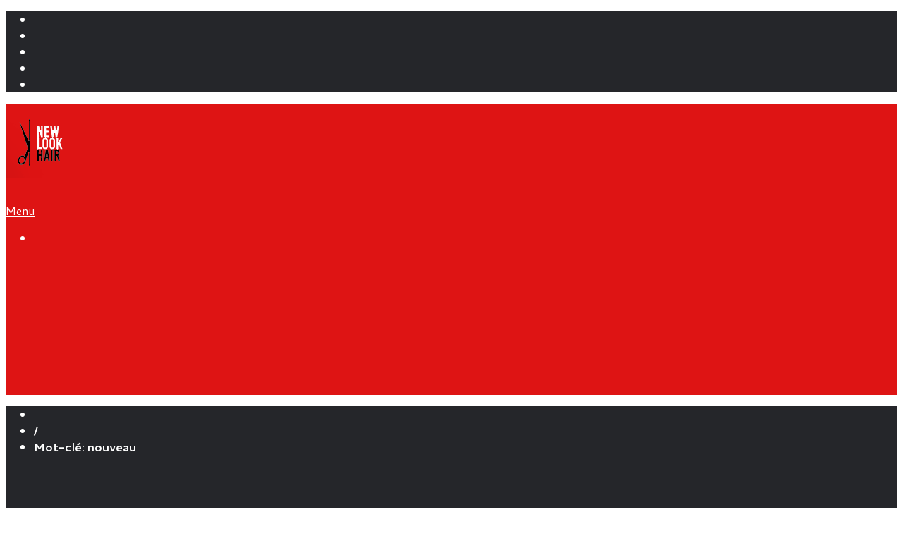

--- FILE ---
content_type: text/html; charset=UTF-8
request_url: https://www.newlookhair.fr/tag/nouveau/
body_size: 25517
content:
<!DOCTYPE html>
<!--[if lt IE 7]>      <html class="no-js lt-ie9 lt-ie8 lt-ie7"> <![endif]-->
<!--[if IE 7]>         <html class="no-js lt-ie9 lt-ie8"> <![endif]-->
<!--[if IE 8]>         <html class="no-js lt-ie9"> <![endif]-->
<!--[if gt IE 8]><!--> <html class="no-js" lang="fr-FR"> <!--<![endif]-->
<head>
<!-- GENERAL HEADER -->
<title>nouveau Archives - New Look Hair - salon de coiffure</title>
<meta content="width=device-width, initial-scale=1, maximum-scale=1, user-scalable=no" name="viewport">
<meta content="black" name="apple-mobile-web-app-status-bar-style">
<!--[if IE]><meta http-equiv="X-UA-Compatible" content="IE=edge,chrome=1"><![endif]-->
<!-- THEME OPTIONS -->
<!-- DYNAMIC HEAD -->
<!-- NATIVE HEADER STUFF -->
<meta charset="UTF-8">
<link rel="pingback" href="https://www.newlookhair.fr/xmlrpc.php" />
<!-- FAVICON -->
<link rel="shortcut icon" href="https://www.newlookhair.fr/wp-content/uploads/2015/11/nlh-favicon.png" />
<!-- USER FONTS -->
<link href='https://fonts.googleapis.com/css?family=Cantarell' rel='stylesheet' type='text/css'>	    <link href='https://fonts.googleapis.com/css?family=Cantarell' rel='stylesheet' type='text/css'>	    <link href='https://fonts.googleapis.com/css?family=Cantarell' rel='stylesheet' type='text/css'>	    <link href='https://fonts.googleapis.com/css?family=Cantarell:700' rel='stylesheet' type='text/css'>	    <link href='https://fonts.googleapis.com/css?family=Cantarell' rel='stylesheet' type='text/css'>	    <link href='https://fonts.googleapis.com/css?family=Cantarell:italic' rel='stylesheet' type='text/css'>	    <link href='https://fonts.googleapis.com/css?family=Cantarell' rel='stylesheet' type='text/css'>	    <link href='https://fonts.googleapis.com/css?family=Cantarell' rel='stylesheet' type='text/css'>	    <link href='https://fonts.googleapis.com/css?family=Cantarell' rel='stylesheet' type='text/css'>
<!-- OPEN GRAPH -->
<meta property="og:type" content="article" />
<meta property="og:url" content="https://www.newlookhair.fr/tag/nouveau/"/>
<meta property="og:site_name" content="New Look Hair - salon de coiffure" />
<meta property="og:title" content="New Look Hair - salon de coiffure" />
<meta property="og:description" content="Olaplex, l'ingrédient qui change tout
"Vous pouvez désormais tout tenter sans plus jamais abîmer vos cheveux. (...) Les coloristes n'ont plus d'appréhension, les cheveux de leur cliente ne seront plus jamais abîmés."
L'assurance beauté et santé des cheveux N°1 aux USA.
Découvrez la révolution Olaplex dans votre salon de coiffure, et ..."/>
<meta property="og:image" content="https://www.newlookhair.fr/wp-content/uploads/2016/12/33a5f8f0c0324d2e295e47aaf7128802.jpg" />
<!-- WORDPRESS MAIN HEADER CALL -->
<meta name='robots' content='index, follow, max-image-preview:large, max-snippet:-1, max-video-preview:-1' />
<!-- This site has installed PayPal for WooCommerce v1.5.7 - https://www.angelleye.com/product/woocommerce-paypal-plugin/ -->
<!-- This site is optimized with the Yoast SEO plugin v26.6 - https://yoast.com/wordpress/plugins/seo/ -->
<link rel="canonical" href="https://www.newlookhair.fr/tag/nouveau/" />
<meta property="og:locale" content="fr_FR" />
<meta property="og:type" content="article" />
<meta property="og:title" content="nouveau Archives - New Look Hair - salon de coiffure" />
<meta property="og:url" content="https://www.newlookhair.fr/tag/nouveau/" />
<meta property="og:site_name" content="New Look Hair - salon de coiffure" />
<meta property="og:image" content="https://www.newlookhair.fr/wp-content/uploads/2015/01/Logo_new-look-hair_png.png" />
<meta property="og:image:width" content="500" />
<meta property="og:image:height" content="93" />
<meta property="og:image:type" content="image/png" />
<script type="application/ld+json" class="yoast-schema-graph">{"@context":"https://schema.org","@graph":[{"@type":"CollectionPage","@id":"https://www.newlookhair.fr/tag/nouveau/","url":"https://www.newlookhair.fr/tag/nouveau/","name":"nouveau Archives - New Look Hair - salon de coiffure","isPartOf":{"@id":"https://www.newlookhair.fr/#website"},"primaryImageOfPage":{"@id":"https://www.newlookhair.fr/tag/nouveau/#primaryimage"},"image":{"@id":"https://www.newlookhair.fr/tag/nouveau/#primaryimage"},"thumbnailUrl":"https://www.newlookhair.fr/wp-content/uploads/2016/12/33a5f8f0c0324d2e295e47aaf7128802.jpg","breadcrumb":{"@id":"https://www.newlookhair.fr/tag/nouveau/#breadcrumb"},"inLanguage":"fr-FR"},{"@type":"ImageObject","inLanguage":"fr-FR","@id":"https://www.newlookhair.fr/tag/nouveau/#primaryimage","url":"https://www.newlookhair.fr/wp-content/uploads/2016/12/33a5f8f0c0324d2e295e47aaf7128802.jpg","contentUrl":"https://www.newlookhair.fr/wp-content/uploads/2016/12/33a5f8f0c0324d2e295e47aaf7128802.jpg","width":2200,"height":1117},{"@type":"BreadcrumbList","@id":"https://www.newlookhair.fr/tag/nouveau/#breadcrumb","itemListElement":[{"@type":"ListItem","position":1,"name":"Accueil","item":"https://www.newlookhair.fr/"},{"@type":"ListItem","position":2,"name":"nouveau"}]},{"@type":"WebSite","@id":"https://www.newlookhair.fr/#website","url":"https://www.newlookhair.fr/","name":"New Look Hair - salon de coiffure","description":"A Créteil profitez de tarifs exceptionnels sur les lissages brésiliens, extensions et colorations, le tout avec la qualité professionnelle que vous exigez !","potentialAction":[{"@type":"SearchAction","target":{"@type":"EntryPoint","urlTemplate":"https://www.newlookhair.fr/?s={search_term_string}"},"query-input":{"@type":"PropertyValueSpecification","valueRequired":true,"valueName":"search_term_string"}}],"inLanguage":"fr-FR"},false]}</script>
<!-- / Yoast SEO plugin. -->
<link rel='dns-prefetch' href='//fonts.googleapis.com' />
<link rel="alternate" type="application/rss+xml" title="New Look Hair - salon de coiffure &raquo; Flux" href="https://www.newlookhair.fr/feed/" />
<link rel="alternate" type="application/rss+xml" title="New Look Hair - salon de coiffure &raquo; Flux des commentaires" href="https://www.newlookhair.fr/comments/feed/" />
<link rel="alternate" type="application/rss+xml" title="New Look Hair - salon de coiffure &raquo; Flux de l’étiquette nouveau" href="https://www.newlookhair.fr/tag/nouveau/feed/" />
<!-- This site uses the Google Analytics by ExactMetrics plugin v8.11.0 - Using Analytics tracking - https://www.exactmetrics.com/ -->
<!-- Note: ExactMetrics is not currently configured on this site. The site owner needs to authenticate with Google Analytics in the ExactMetrics settings panel. -->
<!-- No tracking code set -->
<!-- / Google Analytics by ExactMetrics -->
<style id='wp-img-auto-sizes-contain-inline-css' type='text/css'>
img:is([sizes=auto i],[sizes^="auto," i]){contain-intrinsic-size:3000px 1500px}
/*# sourceURL=wp-img-auto-sizes-contain-inline-css */
</style>
<style id='wp-emoji-styles-inline-css' type='text/css'>
img.wp-smiley, img.emoji {
display: inline !important;
border: none !important;
box-shadow: none !important;
height: 1em !important;
width: 1em !important;
margin: 0 0.07em !important;
vertical-align: -0.1em !important;
background: none !important;
padding: 0 !important;
}
/*# sourceURL=wp-emoji-styles-inline-css */
</style>
<!-- <link rel='stylesheet' id='contact-form-7-css' href='https://www.newlookhair.fr/wp-content/plugins/contact-form-7/includes/css/styles.css?ver=6.1.4' type='text/css' media='all' /> -->
<!-- <link rel='stylesheet' id='hairdo_shortcodes_plugin_style-css' href='https://www.newlookhair.fr/wp-content/plugins/hairdo-shortcodes-plugin/css/tc_shortCodes.css?ver=6.9' type='text/css' media='all' /> -->
<!-- <link rel='stylesheet' id='hairdo_shortcodes_plugin_flexslider_style-css' href='https://www.newlookhair.fr/wp-content/plugins/hairdo-shortcodes-plugin/css/flexslider.css?ver=6.9' type='text/css' media='all' /> -->
<!-- <link rel='stylesheet' id='hairdo_widgets_plugin_style-css' href='https://www.newlookhair.fr/wp-content/plugins/hairdo-widgets-plugin/css/style.css?ver=6.9' type='text/css' media='all' /> -->
<!-- <link rel='stylesheet' id='hairdo_widgets_plugin_morris_style-css' href='https://www.newlookhair.fr/wp-content/plugins/hairdo-widgets-plugin/css/morris.css?ver=6.9' type='text/css' media='all' /> -->
<!-- <link rel='stylesheet' id='juiz_sps_styles-css' href='https://www.newlookhair.fr/wp-content/plugins/juiz-social-post-sharer/skins/2/style.min.css?ver=2.3.4' type='text/css' media='all' /> -->
<link rel="stylesheet" type="text/css" href="//www.newlookhair.fr/wp-content/cache/wpfc-minified/2dy9yo0w/64jiw.css" media="all"/>
<!-- <link rel='stylesheet' id='juiz_sps_modal_styles-css' href='https://www.newlookhair.fr/wp-content/plugins/juiz-social-post-sharer/assets/css/juiz-social-post-sharer-modal.min.css?ver=2.3.4' type='text/css' media="print" onload="this.onload=null;this.media='all'" /> -->
<link rel="stylesheet" type="text/css" href="//www.newlookhair.fr/wp-content/cache/wpfc-minified/kncsf7qp/64jiw.css" media="print"/><noscript><link rel="stylesheet" media="all" href="https://www.newlookhair.fr/wp-content/plugins/juiz-social-post-sharer/assets/css/juiz-social-post-sharer-modal.min.css?ver=2.3.4"></noscript>
<!-- <link rel='stylesheet' id='rs-plugin-settings-css' href='https://www.newlookhair.fr/wp-content/plugins/revslider/rs-plugin/css/settings.css?ver=4.6.5' type='text/css' media='all' /> -->
<link rel="stylesheet" type="text/css" href="//www.newlookhair.fr/wp-content/cache/wpfc-minified/kp9fjf3u/64jiw.css" media="all"/>
<style id='rs-plugin-settings-inline-css' type='text/css'>
.tp-caption a{text-shadow:none;-webkit-transition:all 0.2s ease-out;-moz-transition:all 0.2s ease-out;-o-transition:all 0.2s ease-out;-ms-transition:all 0.2s ease-out}
/*# sourceURL=rs-plugin-settings-inline-css */
</style>
<link rel='stylesheet' id='tp-raleway-css' href='https://fonts.googleapis.com/css?family=Raleway%3A500%2C700%2C800&#038;ver=6.9' type='text/css' media='all' />
<link rel='stylesheet' id='tp-greatvibes-css' href='https://fonts.googleapis.com/css?family=Great+Vibes%3A400&#038;ver=6.9' type='text/css' media='all' />
<link rel='stylesheet' id='tp-alexbrush-css' href='https://fonts.googleapis.com/css?family=Alex+Brush%3A400&#038;ver=6.9' type='text/css' media='all' />
<link rel='stylesheet' id='tp-lato-css' href='https://fonts.googleapis.com/css?family=Lato%3A400%2C400+italic%2C700%2C700+italic%2C900&#038;ver=6.9' type='text/css' media='all' />
<link rel='stylesheet' id='tp-bubblerone-css' href='https://fonts.googleapis.com/css?family=Bubbler+One%3A400&#038;ver=6.9' type='text/css' media='all' />
<link rel='stylesheet' id='tp-karma-css' href='https://fonts.googleapis.com/css?family=Karma%3A400%2C600&#038;ver=6.9' type='text/css' media='all' />
<link rel='stylesheet' id='tp-questrial-css' href='https://fonts.googleapis.com/css?family=Questrial%3A400&#038;ver=6.9' type='text/css' media='all' />
<link rel='stylesheet' id='tp-kalam-css' href='https://fonts.googleapis.com/css?family=Kalam%3A400&#038;ver=6.9' type='text/css' media='all' />
<link rel='stylesheet' id='tp-handlee-css' href='https://fonts.googleapis.com/css?family=Handlee%3A400&#038;ver=6.9' type='text/css' media='all' />
<style id='woocommerce-inline-inline-css' type='text/css'>
.woocommerce form .form-row .required { visibility: visible; }
/*# sourceURL=woocommerce-inline-inline-css */
</style>
<!-- <link rel='stylesheet' id='facebook-login-css' href='https://www.newlookhair.fr/wp-content/plugins/wp-facebook-login/public/css/facebook-login.css?ver=1.2.3.5' type='text/css' media='all' /> -->
<!-- <link rel='stylesheet' id='woo-vou-public-style-css' href='https://www.newlookhair.fr/wp-content/plugins/woocommerce-pdf-vouchers/includes/css/woo-vou-public.css?ver=3.2.3' type='text/css' media='all' /> -->
<!-- <link rel='stylesheet' id='ywsl_frontend-css' href='https://www.newlookhair.fr/wp-content/plugins/yith-woocommerce-social-login/assets/css/frontend.css?ver=6.9' type='text/css' media='all' /> -->
<!-- <link rel='stylesheet' id='normalize-css' href='https://www.newlookhair.fr/wp-content/themes/hairdo/css/normalize.min.css?ver=6.9' type='text/css' media='all' /> -->
<!-- <link rel='stylesheet' id='style-css' href='https://www.newlookhair.fr/wp-content/themes/hairdo/style.css?ver=6.9' type='text/css' media='all' /> -->
<!-- <link rel='stylesheet' id='canon-sidr-style-css' href='https://www.newlookhair.fr/wp-content/themes/hairdo/css/jquery.sidr.light.css?ver=6.9' type='text/css' media='all' /> -->
<!-- <link rel='stylesheet' id='isotope_style-css' href='https://www.newlookhair.fr/wp-content/themes/hairdo/css/isotope.css?ver=6.9' type='text/css' media='all' /> -->
<!-- <link rel='stylesheet' id='flexslider_style-css' href='https://www.newlookhair.fr/wp-content/themes/hairdo/css/flexslider.css?ver=6.9' type='text/css' media='all' /> -->
<!-- <link rel='stylesheet' id='font_awesome_style-css' href='https://www.newlookhair.fr/wp-content/themes/hairdo/css/font-awesome.css?ver=6.9' type='text/css' media='all' /> -->
<!-- <link rel='stylesheet' id='countdown_style-css' href='https://www.newlookhair.fr/wp-content/themes/hairdo/css/jquery.countdown.css?ver=6.9' type='text/css' media='all' /> -->
<!-- <link rel='stylesheet' id='owl_carousel_style-css' href='https://www.newlookhair.fr/wp-content/themes/hairdo/js/owl-carousel/owl.carousel.css?ver=6.9' type='text/css' media='all' /> -->
<!-- <link rel='stylesheet' id='owl_carousel_theme_style-css' href='https://www.newlookhair.fr/wp-content/themes/hairdo/js/owl-carousel/owl.theme.css?ver=6.9' type='text/css' media='all' /> -->
<!-- <link rel='stylesheet' id='canon-mediaelementplayer-style-css' href='https://www.newlookhair.fr/wp-content/themes/hairdo/js/media/mediaelementplayer.min.css?ver=6.9' type='text/css' media='all' /> -->
<!-- <link rel='stylesheet' id='woo_shop_style-css' href='https://www.newlookhair.fr/wp-content/themes/hairdo/css/woo-shop.css?ver=6.9' type='text/css' media='all' /> -->
<!-- <link rel='stylesheet' id='responsive_style-css' href='https://www.newlookhair.fr/wp-content/themes/hairdo/css/responsive.css?ver=6.9' type='text/css' media='all' /> -->
<!-- <link rel='stylesheet' id='fullwidth_style-css' href='https://www.newlookhair.fr/wp-content/themes/hairdo/css/full.css?ver=6.9' type='text/css' media='all' /> -->
<!-- <link rel='stylesheet' id='fancybox_style-css' href='https://www.newlookhair.fr/wp-content/themes/hairdo/js/fancybox/source/jquery.fancybox.css?ver=6.9' type='text/css' media='all' /> -->
<!-- <link rel='stylesheet' id='fancybox_buttons_style-css' href='https://www.newlookhair.fr/wp-content/themes/hairdo/js/fancybox/source/helpers/jquery.fancybox-buttons.css?ver=6.9' type='text/css' media='all' /> -->
<!-- <link rel='stylesheet' id='tablepress-default-css' href='https://www.newlookhair.fr/wp-content/tablepress-combined.min.css?ver=138' type='text/css' media='all' /> -->
<!-- <link rel='stylesheet' id='__EPYT__style-css' href='https://www.newlookhair.fr/wp-content/plugins/youtube-embed-plus/styles/ytprefs.min.css?ver=14.2.3.3' type='text/css' media='all' /> -->
<link rel="stylesheet" type="text/css" href="//www.newlookhair.fr/wp-content/cache/wpfc-minified/g25hv1ad/64jiw.css" media="all"/>
<style id='__EPYT__style-inline-css' type='text/css'>
.epyt-gallery-thumb {
width: 33.333%;
}
/*# sourceURL=__EPYT__style-inline-css */
</style>
<style type="text/css">
/* ==========================================================================
THEME COLOURS
001. BODY BACKGROUND
002. MAIN PLATE BACKGROUND
003. MAIN TEXT
004. LINKS
005. LINK HOVER
006. MAIN HEADINGS
007. SECONDARY BODY TEXT
008. TERTIARY BODY TEXT
009. LOGO AS TEXT
010. FEATURE COLOR 1
011. FEATURE COLOR 2
012. WHITE TEXT
013. PRE HEADER BACKGROUND
014. PRE HEADER TEXT	
015. PRE HEADER TEXT HOVER
016. HEADER BACKGROUND
017. HEADER TEXT
018. HEADER TEXT HOVER
019. POST HEADER BACKGROUND
020. POST HEADER TEXT
021. POST HEADER TEXT HOVER
022. PRE HEADER TERTIARY MENU BACKGROUND
023. HEADER TERTIARY MENU BACKGROUND
024. POST TERTIARY MENU BACKGROUND
025. SIDR BACKGROUND
026. SIDR TEXT
027. SIDR TEXT HOVER
028. SIDR BORDER
029. BUTTON 1 BACKGROUND COLOR
030. BUTTON 1 HOVER BACKGROUND COLOR
031. BUTTON COLOR 1
032. FEATURE BACKGROUND COLOR 2
033. BUTTON 2 HOVER BACKGROUND COLOR
034. BUTTON COLOR 2
035. FEATURE BACKGROUND COLOR 3
036. BUTTON 3 HOVER BACKGROUND COLOR
037. BUTTON COLOR 3
038. FEATURE BLOCK 1 BACKGROUND
039. FEATURE BLOCK 2 BACKGROUND
040. LITE BLOCKS BACKGROUND
041 /042. FORM ELEMENTS
043. MAIN BORDERS
044. FOOTER BACKGROUND
045. FOOTER HEADINGS
046. FOOTER TEXT
047. FOOTER TEXT HOVER
048. FOOTER BORDERS
049. FOOTER BUTTONS
050. / 051. FOOTER FORMS
052. FOOTER ALTERNATE BLOCK COLOR
053. BASELINE BACKGROUND
054. BASE TEXT
055. BASE TEXT HOVER	   
========================================================================== */	
/* 
001. BODY BACKGROUND _________________________________________________________ */
body.boxed-page{
background: #efefef;
background: #efefef!important;}
/* 
002. MAIN PLATE BACKGROUND ____________________________________________________ */
html, .outter-wrapper, .text-seperator-line h5, .comment-num, fieldset.boxy fieldset, .mosaic-backdrop, .tooltipster-default, 
ul.tab-nav li.active, .white-btn, a.white-btn, .white-btn:hover, a.white-btn:hover, .owlCustomNavigation .btn, .owlCustomNavigation .btn:hover, .boxed-page .tt_event_theme_page:before, .tt_event_theme_page, .main table.tt_timetable tr, .single-events
/* WOO COMMERCE */,
.woocommerce #payment div.payment_box, .woocommerce-page #payment div.payment_box, .woocommerce div.product .woocommerce-tabs ul.tabs li.active, .woocommerce #content div.product .woocommerce-tabs ul.tabs li.active, .woocommerce-page div.product .woocommerce-tabs ul.tabs li.active, .woocommerce-page #content div.product .woocommerce-tabs ul.tabs li.active
/* BUDDYPRESS */,
#buddypress div.item-list-tabs ul li.selected, #buddypress div.item-list-tabs ul li.current, #buddypress div.item-list-tabs ul li.selected a, #buddypress div.item-list-tabs ul li.current a, #buddypress .item-list-tabs.activity-type-tabs ul li.selected, #bbpress-forums div.odd, #bbpress-forums ul.odd
/* EVENTS CALENDAR */,
.tribe-events-list-separator-month span, .single-tribe_events .tribe-events-schedule .tribe-events-cost, .tribe-events-sub-nav li a, .tribe-events-calendar .tribe-events-tooltip, .tribe-events-week .tribe-events-tooltip, .recurring-info-tooltip
/* TABLEPRESS */,
.tablepress .even td
{
background: #ffffff;  
background: #ffffff;}
/* 
003. MAIN TEXT ________________________________________________________________ */  
html, body, button, input, select, textarea, aside .tweet, ul.tab-nav li, ul.accordion li, .accordion-btn,  ul.toggle li, div.post-footer, .main-content .woocommerce-message, .lead, strong, b, .tt_event_theme_page p, .tt_event_items_list li
/* WOO COMMERCE */,
.woocommerce-tabs .comment-text .description, #payment ul.payment_methods.methods p
/* EVENTS CALENDAR */,
.tribe-events-calendar .tribe-events-tooltip, .tribe-events-week .tribe-events-tooltip, .recurring-info-tooltip { 
color: #17181b;
color: #17181b;}
/* 
004. LINKS ____________________________________________________________________ */  
a, .boxy blockquote cite, a h4, .tt_tabs_navigation li a{
color: #17181b;
color: #17181b;}
/* TABLEPRESS */
.dataTables_wrapper .dataTables_paginate a{
color: #17181b;
color: #17181b!important;}	
/* 
005. LINK HOVER _______________________________________________________________ */ 
.main a:hover,  #scrollUp:hover, .main h1 a:hover,  a:hover span,  .boxed h5, .main a:hover *, .icon-thirds li:hover em:before,  
h4 span, .boxed ul.social-link a:hover, .meta.option-set a.selected, .page-numbers.current, span.wpcf7-not-valid-tip, .current-cat,  .main .btn.white-btn:hover, .main a.btn.white-btn:hover, .main .owlCustomNavigation .btn:hover, .iconBlock .fa, .media_links a, .pb_gallery .main .isotope_filter_menu li a:hover,  .owlCustomNavigation .btn:hover,  a:hover, ul.tab-nav li:hover, ul.tab-nav li.active, h3.v_nav.v_active, h3.v_nav:hover, ul.sitemap li li a:before, .list-1 li:before, .list-2 li:before, .list-3 li:before, .list-4 li:before, #recaptcha_audio_play_again:before, #recaptcha_audio_download:before, .toggle-btn.active, .accordion-btn.active, a.toggle-btn:before,  a.accordion-btn:before, .boxy ul.social-link a:hover, .boxy .inner-box h5, .active-time a, .tooltip.fa, .event-table td.current-day b:first-child, .tooltipster-content .tt-date, .evt-price, ul.pagination li a.active, .widget-list.option-set li a.selected, .widget-list.option-set li a:hover, .paralax-block .big-count div, .big-count div span,
.tt_tabs_navigation li a:hover, .pb_gallery .main .isotope_filter_menu li a:hover, .page-template-page-gallery-php .gallery-filter li a.selected,
.breadcrumb-wrapper a:hover, .masonry-gallery a.selected
/* BBPRESS */,
#bbpress-forums #bbp-single-user-details #bbp-user-navigation li.current a
/* EVENTS CALENDAR */,
.tribe-events-list-separator-month span, .tribe-events-sub-nav li a, .tribe-events-tooltip .date-start.dtstart, .tribe-events-tooltip .date-end.dtend, .single-tribe_events .tribe-events-schedule .tribe-events-cost, .tribe-bar-active a
/* TABLEPRESS */,
.paginate_button:hover:before, .paginate_button:hover:after, .dataTables_wrapper .dataTables_paginate a
{
color: #d2165d;	
color: #d1171d;}
.text-seperator.gal-sep .meta li a.selected,	
/* TABLEPRESS */
.dataTables_wrapper .dataTables_paginate a:hover
{
color: #d2165d;	
color: #d1171d!important;}	
/* 
006. MAIN HEADINGS ____________________________________________________________ */
h1, h1 a, h2, h2 a, h3, h3 a, h4, h4 a, h5, h6, .feature-link, .icon-thirds li em:before, .countdown_amount,  .caption-cite, .sc_accordion-btn, .accordion-btn, .toggle-btn, .sc_toggle-btn, .text-seperator h5, .big-count div, .tt_event_theme_page h2, .tt_event_theme_page h5, .tt_responsive .tt_timetable.small .box_header, .tt_timetable th, .tt_timetable td, .tt_event_theme_page h4, .tt_event_theme_page h3, .type-cpt_project ul.meta li:first-child strong, .pb_gallery_preview ul.meta li:first-child strong, .page-template-page-gallery-php ul.meta li:first-child strong
/* WOO COMMERCE */,
.woocommerce ul.products li.product .price, .woocommerce-page ul.products li.product .price, .woocommerce table.cart a.remove:hover, .woocommerce #content table.cart a.remove:hover, .woocommerce-page table.cart a.remove:hover, .woocommerce-page #content table.cart a.remove:hover, .summary.entry-summary .price span,  .woocommerce div.product .woocommerce-tabs ul.tabs li a, .woocommerce #content div.product .woocommerce-tabs ul.tabs li a, .woocommerce-page div.product .woocommerce-tabs ul.tabs li a, .woocommerce-page #content div.product .woocommerce-tabs ul.tabs li a, mark
/* BBPRESS*/,
#bbpress-forums .bbp-forum-title, #bbpress-forums .bbp-topic-permalink
/* BUDDYPRESS */,
#buddypress .activity-meta a.bp-primary-action span
/* EVENTS CALENDAR */,
.single-tribe_events .tribe-events-schedule *
{
color: #d2165d;
color: #d1171d;}
/* 
007. SECONDARY BODY TEXT _______________________________________________________ */
.lead, .boxy blockquote, blockquote.post-type-quote, blockquote{
color: #17181b;
color: #17181b;}
/* 
008. TERTIARY BODY TEXT _______________________________________________________ */
.meta.date, .rating:not(:checked) > label, .toggle-btn span, .rate-box strong, .star-rating > span,
.time-table tr td:first-child, .event-table td b:first-child, .widget .post-date, .widget .rss-date, .eol *, .paging .half.eol:after, .paging .half.eol:before,
.paging .half.eol .meta, .breadcrumb-wrapper, .breadcrumb-wrapper a, .meta, .meta a,  caption, .wp-caption-text, .multi_navigation_hint, .tweet:before,  .white-btn, a.white-btn, aside .tweet .meta:before, .twitter_theme_design .tweet .meta:before, .post-type-tweet:before,   .owlCustomNavigation .btn, .sticky:before,
.milestone-container .time-date, .approval_pending_notice, .paired-list span, .blogPost.meta li:before
/* WOO COMMERCE */,
.woocommerce-result-count, .woocommerce ul.products li.product .price del, .woocommerce-page ul.products li.product .price del, .summary.entry-summary .price del span,  .woocommerce .cart-collaterals .cart_totals p small, .woocommerce-page .cart-collaterals .cart_totals p small, .woocommerce .star-rating:before, .woocommerce-page .star-rating:before, .widget_shopping_cart_content .cart_list li .quantity
/* BBPRESS*/,
.bbp-forum-header a.bbp-forum-permalink, .bbp-topic-header a.bbp-topic-permalink, .bbp-reply-header a.bbp-reply-permalink,
#bbpress-forums .bbp-topic-header .bbp-meta a.bbp-topic-permalink, #bbpress-forums #bbp-single-user-details #bbp-user-navigation a
/* BUDDYPRESS */,
#buddypress div#item-header div#item-meta
/* EVENTS CALENDAR */,
.tribe-events-sub-nav li a:hover, .tribe-events-event-meta .tribe-events-venue-details, .tribe-events-thismonth div:first-child, .tribe-events-list-widget ol li .duration
{
color: #f65486;
color: #ff2929;}
/* TABLEPRESS */
.dataTables_wrapper .dataTables_paginate a.disabled {
color: #f65486;
color: #ff2929!important;}
/* 
009. LOGO AS TEXT ____________________________________________________________ */
.logo.text{
color: #ffffff;
color: #ffffff;}
/* 
010. FEATURE COLOR 1 ____________________________________________________________ */
.feature-link:after, h1 span, h2 span, h1 span, h2 span, h3 span, h6 span,  .widget-footer .tab-nav li.active, .statistics li span,   ol > li:before, h3.v_active,   aside .tweet a, .twitter_theme_design .tweet a,  h3.fittext, .price-cell .inwrap:after,  .widget-footer .tab-content-block h3.v_nav.v_active,  .error[generated=true],  ul.pagination li a.active,  .main .feature-link:hover,  .highlight, .toolbar-search-btn:hover em, div.media_links a:hover, .main-container .countdown_section, .canon_animated_number h1, .feat-1,  a.feat-1, h1 span,  h2 span, h3 span, .highlight, .highlight:before, .highlight:after, a.feat-title:hover, .paging .meta, .paging .col-1-2:before, .paging .col-1-2:after,.tt_event_hours_count, .tt_event_url, .tt_items_list .value, cite
/* WOO COMMERCE */,
.shipping_calculator h2 a, .woocommerce table.cart a.remove, .woocommerce #content table.cart a.remove, .woocommerce-page table.cart a.remove, .woocommerce-page #content table.cart a.remove, .woocommerce form .form-row .required, .woocommerce-page form .form-row .required, .woocommerce div.product .woocommerce-tabs ul.tabs li a:hover, .woocommerce #content div.product .woocommerce-tabs ul.tabs li a:hover, .woocommerce-page div.product .woocommerce-tabs ul.tabs li a:hover, .woocommerce-page #content div.product .woocommerce-tabs ul.tabs li a:hover, .woocommerce div.product .stock, .woocommerce #content div.product .stock, .woocommerce-page div.product .stock, .woocommerce-page #content div.product .stock, .woocommerce div.product .out-of-stock, .woocommerce #content div.product .out-of-stock, .woocommerce-page div.product .out-of-stock, .woocommerce-page #content div.product .out-of-stock
/* BBPRESS*/,
#bbpress-forums .bbp-forum-title:hover, #bbpress-forums .bbp-topic-permalink:hover, .bbp-forum-header a.bbp-forum-permalink:hover, .bbp-topic-header a.bbp-topic-permalink:hover, .bbp-reply-header a.bbp-reply-permalink:hover, #bbpress-forums .bbp-topic-header .bbp-meta a.bbp-topic-permalink:hover, #bbpress-forums #bbp-single-user-details #bbp-user-navigation li a:hover, .widget_display_stats dl dd strong
/* BUDDYPRESS */,
#buddypress div.item-list-tabs ul li.selected a, #buddypress div.item-list-tabs ul li.current a
/* EVENTS CALENDAR */,
#tribe-bar-collapse-toggle:hover
/* TABLEPRESS */,
.paginate_button.disabled:after, .paginate_button.disabled:before, .paginate_button:after, .paginate_button:before
{
color: #f65486;
color: #ff5959;}
span.hairdorate, span.quoterate{
color: #f65486;
color: #ff5959!important;}
/* 
011. FEATURE COLOR 2 ____________________________________________________________ */
.more:before, .comments .more:before, .main ul li:before, .comment-reply-link:before, .comment-edit-link:before, #cancel-comment-reply-link:before,
ul.toggle .toggle-btn.active, .tab-nav li.active, .accordion-btn.active, .sc_accordion-btn.active, ul.accordion li a.accordion-btn:before, ul.toggle li a.toggle-btn:before, h4.fittext, .statistics li em, .price h3,  .price-cell:first-child p span, .price-cell:after, .tt_event_theme_page ul li:before
/* WOO COMMERCE */,
.woocommerce .star-rating span:before, .woocommerce-page .star-rating span:before 
{
color: #fa9cb9;	
color: #e07070;}
/* 
012. WHITE TEXT ____________________________________________________________ */
.callout-block h5, .widget-footer strong, .btn, input[type=button], input[type=submit], ol.graphs > li div, #menu-icon, .tp-caption.btn a, a.tp-button, #scrollUp, .feature-heading *,  .logo-text, .widget-footer .tab-nav li, nav li.donate.current-menu-item > a,  .timeline_load_more:hover h4, .main a.btn:hover, .price h3 span, .price-table-feature .price-cell.feature p, .price-table-feature .price-cell h3 span, .price-cell.feature h3, .price-cell h3 span, .widget-footer .tab-content-block h3.v_nav, .download-table .fa, .button, a.button:hover, a.btn:hover, .btn:hover .ficon, .ui-autocomplete li a, .ui-state-focus, .iconBlock em.fa, .post-tag-cloud a:hover,.mosaic-overlay *, .hairdo-rs-heading, .hairdo-rs-text, .corner, .paralax-block.outter-wrapper blockquote, .price h3 span,  .price-cell:first-child p, td.active-time b:first-child, .paralax-block h1, .paralax-block h2, .paralax-block h3, .paralax-block h4, .paralax-block h5, .paralax-block h6, .paralax-block p, .paralax-block .big-count span 
/* WOO COMMERCE */,
.woocommerce span.onsale, .woocommerce-page span.onsale
/* BBPRESS*/,
#bbp_reply_submit, button.button, .bbp-pagination-links a.next.page-numbers, .bbp-pagination-links a.prev.page-numbers, .bbp-logged-in .button.logout-link
/* BUDDYPRESS */,
#buddypress button, #buddypress a.button, #buddypress input[type="submit"], #buddypress input[type="button"], #buddypress input[type="reset"], #buddypress ul.button-nav li a, #buddypress div.generic-button a, #buddypress .comment-reply-link, a.bp-title-button, #buddypress button:hover, #buddypress a.button:hover, #buddypress input[type="submit"]:hover, #buddypress input[type="button"]:hover, #buddypress input[type="reset"]:hover, #buddypress ul.button-nav li a:hover, #buddypress div.generic-button a:hover, #buddypress .comment-reply-link:hover, a.bp-title-button:hover, #buddypress #profile-edit-form ul.button-nav li a, .bp-login-widget-user-links .bp-login-widget-user-logout a
/* EVENTS CALENDAR */,
.tribe-events-event-cost span, a.tribe-events-read-more, a.tribe-events-read-more:hover, .tribe-events-list-widget .tribe-events-widget-link a
{
color: #fff;
color: #ffffff; }
/* 
013. PRE HEADER BACKGROUND ____________________________________________________________ */
.pre-header-container, .pre-header-container ul, .pre-header-container .nav ul, .outter-wrapper.search-header-container {
background: #25262a;
background: #25262a;}
/* 
014. PRE HEADER TEXT ____________________________________________________________ */
.pre-header-container, .pre-header-container a, .pre-header-container a *, .pre-header-container .hasCountdown * {
color: #ffffff;
color: #ffffff;}
/* 
015. PRE HEADER TEXT HOVER ____________________________________________________________ */
.pre-header-container a:hover, .pre-header-container a:hover *,
.pre-header-container li.current-menu-ancestor > a, 
.pre-header-container .sub-menu li.current-menu-ancestor > a:hover,  
.pre-header-container li.current-menu-item > a {
color: #f65486;
color: #ff5959;}
/* 
016. HEADER BACKGROUND ____________________________________________________________ */
.outter-wrapper.header-container, .header-container .nav ul, .ui-autocomplete li, .price h3, ol.graphs > li div.grey-btn, .btn.grey-btn, .price-cell.feature  {
background: #17181b;
background: #de1414;}
/* 
017. HEADER TEXT ____________________________________________________________ */
.header-container, .header-container a, .header-container a *, .header-container .hasCountdown *  {
color: #ffffff;
color: #ffffff;}
/* 
018. HEADER TEXT HOVER ____________________________________________________________ */
.header-container a:hover, .header-container a:hover *,
.header-container li.current-menu-ancestor > a, 
.header-container .sub-menu li.current-menu-ancestor > a:hover,  
.header-container li.current-menu-item > a   {
color: #f65486;
color: #000000;}
/* 
019. POST HEADER BACKGROUND ____________________________________________________________ */
.post-header-container, .post-header-container .nav ul{
background: #25262a;
background: #25262a;}
/* 
020. POST HEADER TEXT ____________________________________________________________ */
.post-header-container, .post-header-container a, .post-header-container a *, .post-header-container .hasCountdown *{
color: #ffffff;
color: #ffffff;}
/* 
021. POST HEADER TEXT HOVER ____________________________________________________________ */
.post-header-container a:hover, .post-header-container a:hover *,
.post-header-container li.current-menu-ancestor > a, 
.post-header-container .sub-menu li.current-menu-ancestor > a:hover,  
.post-header-container li.current-menu-item > a  {
color: #f65486;
color: #ff5959;}
/* 
022. PRE HEADER TERTIARY MENU BACKGROUND _________________________________________________ */
.pre-header-container ul ul.sub-menu ul.sub-menu, .pre-header-container ul li:hover ul ul:before{
background: #17181b;
background: #17181b;}
/* 
023. HEADER TERTIARY MENU BACKGROUND ____________________________________________________________ */
.header-container .nav li:hover ul ul, .header-container .nav li:hover ul ul:before, .tp-bullets.simplebullets.round .bullet{
background: #25262a;
background: #25262a;}
/* 
024. POST TERTIARY MENU BACKGROUND _________________________________________________ */
.post-header-container .nav li:hover ul ul, .post-header-container .nav li:hover ul ul:before{
background: #17181b;
background: #17181b;}
/* 
025. SIDR BACKGROUND ____________________________________________________________ */
.sidr {
background: #25262a;
background: #25262a;}
/* 
026. SIDR TEXT ____________________________________________________________ */
.sidr, .sidr a {
color: #ffffff;
color: #ffffff;}
/* 
027. SIDR TEXT HOVER ____________________________________________________________ */
.sidr a:hover, .sidr a:hover *  {
color: #f65486;
color: #ff2929;}
/* 
028. SIDR BORDER ____________________________________________________________ */
.sidr ul, .sidr li {
border-color: #4b4c52!important;
border-color: #4b4c52!important;}
/* 
029. BUTTON 1 BACKGROUND COLOR  _________________________________________________ */
input[type=button], input[type=submit], .header-container .nav .donate a:hover, .feat-1, a.feat-1, .btn.feat-1, .btn.orange-btn, a.btn.orange-btn, .btn.active, ol.graphs > li div, .tp-caption.btn a,  .purchase.default, .purchase:hover.default,  .tp-bullets.simplebullets.round .bullet.selected, .skin_earth .pb_supporters .btn,  .skin_corporate .price-table-feature .price-cell.last .btn:hover,  .skin_earth .price-table-feature .price-cell.last .btn:hover, .owl-theme .owl-controls .owl-page.active span, .owl-theme .owl-controls.clickable .owl-page:hover span, .search_controls li.search_control_search,  a.btn, button, .price h3, .price-cell:first-child, table td.active-time, .time-table tr:nth-child(n+1):nth-child(even) td.active-time, .event-table tr:nth-child(n+1):nth-child(even) td.active-time, .owl-controls .owl-page span, table.tablepress.timetable td.occupied, table.tablepress.timetable tr:hover td.occupied
/* WOO COMMERCE */,
p.demo_store, .woocommerce a.button, .woocommerce button.button, .woocommerce input.button, .woocommerce #respond input#submit, .woocommerce #content input.button, .woocommerce-page a.button, .woocommerce-page button.button, .woocommerce-page input.button, .woocommerce-page #respond input#submit, .woocommerce-page #content input.button,  .woocommerce a.button.alt, .woocommerce button.button.alt, .woocommerce input.button.alt, .woocommerce #respond input#submit.alt, .woocommerce #content input.button.alt, .woocommerce-page a.button.alt, .woocommerce-page button.button.alt, .woocommerce-page input.button.alt, .woocommerce-page #respond input#submit.alt, .woocommerce-page #content input.button.alt, .woocommerce-message:before, .woocommerce .shop_table.cart td.actions .button.alt, .woocommerce .shop_table.cart td.actions .button:hover, .woocommerce .woocommerce-message a.button:hover
/* BBPRESS */,
#bbp_reply_submit:hover, button.button:hover, .bbp-pagination-links a.next.page-numbers:hover, .bbp-pagination-links a.prev.page-numbers:hover, .bbp-logged-in .button.logout-link:hover
/* BUDDYPRESS */,
#buddypress button:hover, #buddypress a.button:hover, #buddypress input[type="submit"]:hover, #buddypress input[type="button"]:hover, #buddypress input[type="reset"]:hover, #buddypress ul.button-nav li a:hover, #buddypress div.generic-button a:hover, #buddypress .comment-reply-link:hover, a.bp-title-button:hover, #buddypress #profile-edit-form ul.button-nav li a:hover, .bp-login-widget-user-logout a:hover
/* EVENTS CALENDAR */,
.tribe-events-list-widget .tribe-events-widget-link a, .tribe-events-read-more
/* GRAVITY FORMS */,
.gf_progressbar_percentage
/* Rev Slider */,
.tp-button.btn
{
background: #ea3d7e;
background: #ff2929;}
/* 
030. BUTTON 1 HOVER BACKGROUND COLOR  _________________________________________________ */
a.btn:hover, button:hover, .btn.hover, a.btn:hover, input[type=button]:hover, input[type=submit]:hover, .feat-1:hover, a.feat-1:hover, .btn.feat-1:hover
/* WOO COMMERCE */,
.woocommerce a.button:hover, .woocommerce button:hover, .woocommerce button.button:hover, .woocommerce input.button:hover, .woocommerce #respond input#submit:hover, .woocommerce #content input.button:hover, .woocommerce-page a.button:hover, .woocommerce-page button.button:hover, .woocommerce-page input.button:hover, .woocommerce-page #respond input#submit:hover, .woocommerce-page #content input.button:hover, .woocommerce .shop_table.cart td.actions .button, .woocommerce .shop_table.cart td.actions .button.alt:hover, .woocommerce .woocommerce-message a.button,  .product .cart button.single_add_to_cart_button:hover, #place_order:hover, .woocommerce span.onsale, .woocommerce-page span.onsale, .widget_price_filter .ui-slider .ui-slider-handle 
/* EVENTS CALENDAR */,
.tribe-events-read-more:hover, .tribe-events-list-widget .tribe-events-widget-link a:hover,  .tribe-events-event-cost span
{
background: #aa2154;
background: #ba1717;}
/* 
031. BUTTON COLOR 1 _________________________________________________ */
.feat-1, a.feat-1, .btn.feat-1, a.btn,  button, .active-time, .active-time a:hover, .active-time .evt-date, a.btn:hover, input[type=button]:hover, input[type=submit]:hover, button:hover,
table.tablepress.timetable td.occupied *, table.tablepress.timetable td.occupied
{
color: #ffffff;
color: #ffffff;}
/* 
032. FEATURE BACKGROUND COLOR 2 _________________________________________________ */
.feat-2, a.feat-2, .btn.feat-2, .flex-control-paging li a.flex-active, .price.price-feature h3,
ol.graphs > li div.feat-2, .tp-button.blue, .purchase.blue, .purchase:hover.blue, .price-table-feature .price-cell.feature,  a.tp-button, li.search_control_close,  .search_controls li.search_control_search:hover, .price-feature .btn, .price-feature a.btn, .ui-state-focus,
a.btn-2, button.btn-2
/* BBPRESS */,
#bbp_reply_submit, button.button, .bbp-logged-in .button.logout-link
/* BUDDYPRESS */,
#buddypress button, #buddypress a.button, #buddypress input[type="submit"], #buddypress input[type="button"], #buddypress input[type="reset"], #buddypress ul.button-nav li a, #buddypress div.generic-button a, #buddypress .comment-reply-link, a.bp-title-button, #buddypress #profile-edit-form ul.button-nav li a, .bp-login-widget-user-logout a
{
background: #ffbbe0;
background: #ff5959;}
/* 
033. BUTTON 2 HOVER BACKGROUND COLOR  _________________________________________________ */
.feat-2:hover, a.feat-2:hover, .btn.feat-2:hover, a.btn-2:hover, .search_controls li.search_control_close:hover,
input[type=button]:hover,  input[type=submit]:hover, .price-feature .btn:hover, .price-feature a.btn:hover
{
background-color: #aa2154;
background: #b02929;}
/* 
034. BUTTON COLOR 2 _________________________________________________ */
.feat-2, a.feat-2, .btn.feat-2, .btn-2:hover, input[type=button], input[type=submit], .price.price-feature h3, .price-table-feature .price-cell.feature p span
{
color: #ffffff;
color: #ffffff;}
/* 
035. FEATURE BACKGROUND COLOR 3 _________________________________________________ */
ol.graphs > li div.feat-3, .btn.feat-3, a.btn.feat-3, .feat-3,  .vert-line:before, .vert-line:after, .timeline_load_more:hover, .iconBlock em.fa, 
#pax, .purchase.darkgrey, .purchase:hover.darkgrey,  .btn-3, ul.tab-nav li, .vert-line, .owl-theme .owl-controls .owl-page span
/* BBPRESS */,
.bbp-pagination-links a.next.page-numbers, .bbp-pagination-links a.prev.page-numbers
{
background: #484b57;
background: #484b57;}
/* 
036. BUTTON 3 HOVER BACKGROUND COLOR  _________________________________________________ */
.feat-3:hover, a.feat-3:hover, .btn.feat-3:hover, .post-tag-cloud a:hover, .owl-controls .owl-page span:hover, .btn-3:hover, .owl-page.active span
{
background: #aa2154;
background: #db0303;}
/* 
037. BUTTON COLOR 3 _________________________________________________ */
.feat-3, a.feat-3, .btn.feat-3, .owl-controls .owl-page span
{
color: #ffffff;
color: #ffffff;}
/* 
038. FEATURE BLOCK 1 BACKGROUND  ___________________________________________ */
.feat-block-1
/* WOO COMMERCE */,
.widget_price_filter .ui-slider .ui-slider-range
/* TABLEPRESS */,
table.tablepress tfoot th, table.tablepress thead th,
.tablepress .sorting:hover,
.tablepress .sorting_asc,
.tablepress .sorting_desc{
background: #efefef;
background: #efefef;}	
/* 
039. FEATURE BLOCK 2 BACKGROUND  ___________________________________________ */
.feat-block-2, .divider{
background: #efefef;
background: #efefef;}
/* 
040. LITE BLOCKS BACKGROUND _________________________________________________ */
.boxed, .price, .price-table, .timeline_load_more, .main table tr:nth-child(2n+1), .main table th, ul.sitemap li a, blockquote.post-type-quote,
table.table-style-1 tr:nth-child(2n+2), table.table-style-1 th, .boxy, .post-container .boxy, 
.boxy.author, ul.comments .odd, .post-tag-cloud a, .box-content, .price, .price-table, .price-cell:after,
.time-table tr:nth-child(n+1):nth-child(even) td, .event-table tr:nth-child(n+1):nth-child(even) td,
.mobile-table tr:nth-child(n+1):nth-child(even) td, .post-excerpt blockquote,  ul.tab-nav li,
ul.timeline > li, ul.tab-nav li.active, .tab-content-block, ul.comments .odd, ol.graphs > li,
.tt_timetable .row_gray, .breadcrumb-wrapper
/* BUDDYPRESS */,
#bbpress-forums li.bbp-header, #bbpress-forums div.even, #bbpress-forums ul.even, #bbpress-forums li.bbp-header, #bbpress-forums li.bbp-footer, #bbpress-forums div.bbp-forum-header, #bbpress-forums div.bbp-topic-header, #bbpress-forums div.bbp-reply-header
/* EVENTS CALENDAR */,
.tribe-events-sub-nav li a:hover, .tribe-events-loop .hentry, .tribe-events-tcblock
/* TABLEPRESS */,
.tablepress .odd td, .tablepress .row-hover tr:hover td
{
background-color: #f2f2f2;
background: #f2f2f2;}
/* 
041 /042. FORM ELEMENTS _________________________________________________ */
input[type=text],  input[type=email], input[type=password], textarea, input[type=tel],  input[type=range], input[type=url], input[type=number], input[type=search]
/* WOO COMMERCE */,
input.input-text, .woocommerce ul.products li.product, .woocommerce ul.products li.product.last .woocommerce-page ul.products li.product, .col2-set.addresses .address, .woocommerce-message, .woocommerce div.product .woocommerce-tabs ul.tabs li, .woocommerce #content div.product .woocommerce-tabs ul.tabs li, .woocommerce-page #content div.product .woocommerce-tabs ul.tabs li, .woocommerce #payment, .woocommerce-page #payment, .woocommerce-main-image img, input#coupon_code
/* BUDDYPRESS */,
#buddypress .item-list-tabs ul li, #buddypress .standard-form textarea, #buddypress .standard-form input[type="text"], #buddypress .standard-form input[type="text"], #buddypress .standard-form input[type="color"], #buddypress .standard-form input[type="date"], #buddypress .standard-form input[type="datetime"], #buddypress .standard-form input[type="datetime-local"], #buddypress .standard-form input[type="email"], #buddypress .standard-form input[type="month"], #buddypress .standard-form input[type="number"], #buddypress .standard-form input[type="range"], #buddypress .standard-form input[type="search"], #buddypress .standard-form input[type="tel"], #buddypress .standard-form input[type="time"], #buddypress .standard-form input[type="url"], #buddypress .standard-form input[type="week"], #buddypress .standard-form select, #buddypress .standard-form input[type="password"], #buddypress .dir-search input[type="search"], #buddypress .dir-search input[type="text"], #buddypress form#whats-new-form textarea, #buddypress div.activity-comments form textarea, #buddypress div.item-list-tabs ul li.selected a span, #buddypress div.item-list-tabs ul li.current a span
{
background-color: #f6f6f6;
background: #f6f6f6;	color: #666666;
color: #666666;}
/* 
043. MAIN BORDERS _________________________________________________ */
hr, .right-aside, blockquote.right, fieldset, .main table, .main table th, .main table td, .main ul.meta li, .text-seperator .line em, .tab-nav li.active, .tab-content-block, .tab-nav li, ul.toggle li, .boxed ul.social-link, .btn.white-btn, a.btn.white-btn,  a.white-btn, #fittext2, caption, .wp-caption-text, .tab-content-block, h3.v_nav, .message.promo, ul.timeline > li, ul.accordion li, .timeline_load_more,  li.tl_right:before, li.tl_left:before, .widget.hairdo_fact p, .cpt_people .social-link, ul.toggle li:first-child, ul.accordion li:first-child, ul.sc_accordion li, .price-detail ul li, .price-detail ul li:last-child, .price-cell, .hr-temp, aside ul li, ul.link-list li, ul.statistics li, .multi_nav_control, .left-aside, .listingList .third, .listingList .half, .listingList .full, .listingList > .fourth, .post-tag-cloud a:first-child:after, blockquote, .owlCustomNavigation .btn, .pb_media .media_wrapper, .media_links, .pb_gallery .main .isotope_filter_menu li a, .text-seperator .line em, ul.paired-list li, ul.paired-list,
em, ul.ophours li, ul.ophours,
input[type=text],  input[type=email], input[type=password], textarea, input[type=tel],  input[type=range], input[type=url], input[type=number], input[type=search], .tc-page-heading, .paging, .paging .half.prev, blockquote.right, blockquote.left, .tt_event_page_right, .tt_upcoming_events_wrapper p.message, .page-template-page-gallery-php .gallery-filter li a, .tt_event_page_right ul li, aside > .widget,
.page-template-page-gallery-php .thumb-gallery .half, .pb_gallery_preview .thumb-gallery .half, .thumb-portfolio .gallery_item.half, .page-template-page-gallery-php .thumb-gallery .third,
.pb_gallery_preview .thumb-gallery .third, .thumb-portfolio .gallery_item.third, .page-template-page-gallery-php .thumb-gallery .fourth, .pb_gallery_preview .thumb-gallery .fourth, .thumb-portfolio .gallery_item.fourth, .page-template-page-gallery-php .thumb-gallery .fifth, .pb_gallery_preview .thumb-gallery .fifth, .thumb-portfolio .gallery_item.fifth
/* WOO COMMERCE */,
ul.products li .price, ul.products li h3, .woocommerce #payment div.payment_box, .woocommerce-page #payment div.payment_box, .col2-set.addresses .address, p.myaccount_user, .summary.entry-summary .price,  .summary.entry-summary .price, .product_meta .sku_wrapper, .product_meta .posted_in, .product_meta .tagged_as, .product_meta span:first-child, .woocommerce-message, .related.products, .woocommerce .widget_shopping_cart .total, .woocommerce-page .widget_shopping_cart .total, .woocommerce div.product .woocommerce-tabs ul.tabs li, .woocommerce #content div.product .woocommerce-tabs ul.tabs li, .woocommerce-page div.product .woocommerce-tabs ul.tabs li, .woocommerce-page #content div.product .woocommerce-tabs ul.tabs li, .woocommerce div.product .woocommerce-tabs ul.tabs:before, .woocommerce #content div.product .woocommerce-tabs ul.tabs:before, .woocommerce-page div.product .woocommerce-tabs ul.tabs:before, .woocommerce-page #content div.product .woocommerce-tabs ul.tabs:before, .woocommerce div.product .woocommerce-tabs ul.tabs li.active, .woocommerce #content div.product .woocommerce-tabs ul.tabs li.active, .woocommerce-page div.product .woocommerce-tabs ul.tabs li.active, .woocommerce-page #content div.product .woocommerce-tabs ul.tabs li.active, .woocommerce #reviews #comments ol.commentlist li img.avatar, .woocommerce-page #reviews #comments ol.commentlist li img.avatar, .woocommerce #reviews #comments ol.commentlist li .comment-text, .woocommerce-page #reviews #comments ol.commentlist li .comment-text, .upsells.products, .woocommerce #payment ul.payment_methods, .woocommerce-page #payment ul.payment_methods, .woocommerce form.login, .woocommerce form.checkout_coupon, .woocommerce form.register, .woocommerce-page form.login, .woocommerce-page form.checkout_coupon, .woocommerce-page form.register,
.widget_price_filter .price_slider_wrapper .ui-widget-content, .widget.woocommerce ul.product_list_widget li
/* BBPRESS */,
#bbp-user-navigation ul li, .widget_display_stats dl dt, .widget_display_stats dl dd, #bbpress-forums ul.bbp-lead-topic, #bbpress-forums ul.bbp-topics, #bbpress-forums ul.bbp-forums, #bbpress-forums ul.bbp-replies, #bbpress-forums ul.bbp-search-results, #bbpress-forums li.bbp-body ul.forum, #bbpress-forums li.bbp-body ul.topic, #bbpress-forums li.bbp-header, #bbpress-forums li.bbp-footer, div.bbp-forum-header, div.bbp-topic-header, div.bbp-reply-header,
/* BUDDYPRESS */
#buddypress .item-list-tabs ul li, #buddypress #item-nav .item-list-tabs ul, #buddypress div#subnav.item-list-tabs, #buddypress #subnav.item-list-tabs li, #bp-login-widget-form, #buddypress #members-directory-form div.item-list-tabs ul li, #buddypress #members-directory-form div.item-list-tabs ul, #buddypress .activity-comments ul li, #buddypress div.activity-comments > ul > li:first-child, #buddypress .item-list-tabs.activity-type-tabs ul, #buddypress div.item-list-tabs ul li a span,
/* EVENTS CALENDAR */
#tribe-bar-form, #tribe-bar-views, .tribe-events-list-separator-month, .tribe-events-loop .hentry, .tribe-events-sub-nav li a, .events-archive.events-gridview #tribe-events-content table .vevent, .single-tribe_events .tribe-events-schedule, .tribe-events-single-section.tribe-events-event-meta, .single-tribe_events #tribe-events-footer, .tribe-events-list-widget ol li, .tribe-events-tcblock, .tribe-events-calendar .tribe-events-tooltip, .tribe-events-week .tribe-events-tooltip, .recurring-info-tooltip,
/* GRAVITY FORMS */
.gf_progressbar 
{
border-color: #e3e3e3!important;
border-color: #e3e3e3!important;}
/* 
044. FOOTER BACKGROUND _________________________________________________ */
.widget-footer, .widget-footer table {
background: #1e1e22;
background: #1e1e22;}
/* 
045. FOOTER HEADINGS _________________________________________________ */
.widget-footer h3, .time-date, .footer-wrapper h1, .footer-wrapper h2, .footer-wrapper h3, .footer-wrapper strong
{
color: #ffffff;
color: #ffffff;}
/* 
046. FOOTER TEXT _________________________________________________ */
.widget-footer, .widget-footer .tweet, .widget-footer a, .widget-footer ul.accordion li, .widget-footer blockquote, .widget-footer .tweet a, .widget-footer .tweet a *, .widget-footer cite, .footer-wrapper, .footer-wrapper a 
{
color: #cacdcf;
color: #cacdcf;}
/* 
047. FOOTER TEXT HOVER _________________________________________________ */
.widget-footer a:hover, .widget-footer ul li:before,  .widget-footer .tweet:before,  .widget-footer .tweet > p:before,  
.widget-footer ul.social-link a:hover em:before, .widget-footer .tweet a:hover, .widget-footer .tweet a:hover *, .footer-wrapper a:hover, .footer-wrapper ul li:before
{
color: #f65486;
color: #ff2929;}
/* 
048. FOOTER BORDERS  _________________________________________________ */
.widget-footer ul.tab-nav li, .widget-footer .tab-content-block, .widget-footer ul.accordion li, .widget-footer ul.link-list li, .widget-footer ul.statistics li, .widget-footer #bp-login-widget-form, .widget-footer .bbp-login-form fieldset, .widget-footer fieldset, .widget-footer .widget_display_stats dl dd, .widget-footer table, .widget-footer table th, .widget-footer table td, .widget-footer caption, .widget-footer .tab-content-block h3.v_nav, .widget-footer ul li, .widget-footer ul, .footer-wrapper .tag-cloud a,  .footer-wrapper .col-1-5, .footer-wrapper ul.list-1 li, .footer-wrapper ul.list-2 li, .footer-wrapper ul.list-3 li, .footer-wrapper .wrapper > .col-1-2, .footer-wrapper .wrapper > .col-1-3, .footer-wrapper .wrapper > .col-1-4, .footer-wrapper .wrapper > .col-1-5, .footer-wrapper .wrapper > .col-2-3, .footer-wrapper .wrapper > .col-3-4, .footer-wrapper .wrapper > .col-2-5, .footer-wrapper .wrapper > .col-3-5,
.footer-wrapper .wrapper > .col-4-5
{
border-color: #38393d!important;
border-color: #38393d!important;}
@media only screen and (max-width: 768px) { 
.widget-footer .widget{
border-color: #38393d!important;
border-color: #38393d!important;	}
}
/* 
049. FOOTER BUTTONS _________________________________________________ */
.widget-footer a.btn, .widget-footer .btn{
background: #ff8db0;
background: #ff2929;}
/* 
050. / 051. FOOTER FORMS  _________________________________________________ */
.widget-footer input[type=text],  .widget-footer input[type=email], .widget-footer input[type=password], .widget-footer input[type=tel], .widget-footer textarea{
background: #25262a;
background: #25262a;	color: #cacdcf;
color: #cacdcf;}
/* 
052. FOOTER ALTERNATE BLOCK COLOR  _________________________________________________ */
.widget-footer input[type=text]:focus,  .widget-footer input[type=email]:focus, .widget-footer input[type=password]:focus, .widget-footer ul.tab-nav li, .widget-footer input[type=tel]:focus, .widget-footer textarea:focus,  .widget-footer .tab-content-block h3.v_nav, .pb_posts_graph {
background: #393a41;
background: #393a41;}
/* 
053. BASELINE BACKGROUND _________________________________________________ */
div.post-footer, .widget-footer ul.tab-nav li.active, .widget-footer .tab-content-block, .widget-footer table th, .widget-footer table tr:nth-child(2n+1), .widget-footer .tab-content-block h3.v_nav.v_active, .base-wrapper{
background: #25262a;
background: #25262a;}
/* 
054. BASE TEXT _____________________________________________________________ */
div.post-footer *{
color: #ffffff;
color: #ffffff;}
/* 
055. BASE TEXT HOVER  ______________________________________________________ */
div.post-footer a:hover, div.post-footer ul.social-link a:hover em:before{
color: #f587a9;
color: #ff2929;}
/* ==========================================================================
HEADER
========================================================================== */
/* LOGO MAX WIDTH */
.logo{
max-width: 182px; 
max-width: 90px;		}
/* HEADER PADDING*/
.header-container .wrapper{
padding-top: 0px;
padding-top: 5px;
padding-bottom: 0px;
padding-bottom: 5px;		}   
/* HEADER ELEMENTS POSITIONING */
.main-header.left {
position: relative;	
top: 0px;
left: 0px;
}
.main-header.right {
position: relative;	
top: 0px;
top: 30px;			right: 0px;
}
/* TEXT AS LOGO SIZE */
.logo-text {
font-size: 28px;		}
/* ANIMATE MENUS */
.nav > li {
opacity: 0;
left: 40px;		}
/* ==========================================================================
Theme Fonts
========================================================================== */
/* ----------------------------------------||||||||| BODY TEXT |||||||||||------------------------------------------------ */
/* ----------------------------------------------------------------------------------------------------------------------- */
/* BODY TEXT */  
body, ul.accordion li, #bbpress-forums, .main .fa *, .pre-header-container nav a, .tt_event_theme_page p, .tt_event_items_list li, .tt_upcoming_events li .tt_upcoming_events_event_container .tt_upcoming_events_hours, table.tt_timetable, .tt_responsive .tt_timetable.small .tt_items_list a, .tt_responsive .tt_timetable.small .tt_items_list span, .single-cpt_people ul.meta li.person-info, .single-cpt_people ul.meta li.person-info li,
.sidr #nav-wrap a, .sticky-header-wrapper .countdown 
/* BBRESS */,
.bbp-topic-header .bbp-meta, #bbpress-forums .bbp-topic-header .bbp-meta a.bbp-topic-permalink {
font-family: 'robotolight';
font-family: "Cantarell";
}
/* ----------------------------------------||||||||| QUOTE TEXT |||||||||||------------------------------------------------ */
/* ------------------------------------------------------------------------------------------------------------------------ */
/* QUOTE TEXT */   
.tweet, .post-type-quote, .tweet b, aside .tweet, .widget-footer .tweet, .post-type-tweet, .parallax-block h4, .parallax-block h5, 
.callout-block h5, .paired-list span, .listingList h6 span,
/* BUDDYPRESS */
#buddypress div#item-header div#item-meta
{
font-family: 'playfair_displayitalic';
font-family: "Cantarell";
}
/* ----------------------------------------||||||||| LEAD TEXT |||||||||||------------------------------------------------- */
/* ------------------------------------------------------------------------------------------------------------------------ */
/* LEADIN TEXT */ 
.lead{
font-family: 'robotolight';
font-family: "Cantarell";
}
/* ----------------------------------------||||||||| LOGO TEXT |||||||||||------------------------------------------------- */
/* ------------------------------------------------------------------------------------------------------------------------ */
/* LOGO TEXT */
.logo-text, blockquote{
font-family: 'playfair_displayregular';
font-family: "Cantarell";
}
/* ----------------------------------------||||||||| BOLD TEXT |||||||||||------------------------------------------------- */
/* ------------------------------------------------------------------------------------------------------------------------ */
/* BOLD TEXT */ 
strong, h5, h6, b, .more, ol > li:before, .comment-reply-link, .comment-edit-link, ul.pagination li, ul.paging li, ul.page-numbers li, .link-pages p, #comments_pagination, ol.graphs > li, label, .feature-link, legend, ul.tab-nav li, h6.meta, .main table th, .widget_rss ul li a.rsswidget, ul.sitemap > li > a, .tt_upcoming_events li .tt_upcoming_events_event_container,  .tt_event_theme_page h5, .tt_timetable .event a, .tt_timetable .event .event_header, .tt_responsive .tt_timetable.small .box_header, .page-template-page-gallery-php .gallery-filter li a,  ul.canon_breadcrumbs, ul.canon_breadcrumbs a, ul.page-numbers li a.page-numbers, .text-seperator.gal-sep .meta li a,
/* WOO COMMERCE*/
.woocommerce span.onsale, .woocommerce-page span.onsale, .widget.woocommerce ul.product_list_widget li a,
/* BBPRESS*/
#bbpress-forums .bbp-forum-title, #bbpress-forums .bbp-topic-permalink, #bbpress-forums div.bbp-forum-title h3, #bbpress-forums div.bbp-topic-title h3, #bbpress-forums div.bbp-reply-title h3, .bbp-pagination-links a, .bbp-pagination-links span.current,
/* BUDDYPRESS */
#buddypress .activity-meta a.bp-primary-action span
/* TABLEPRESS */,
.dataTables_paginate a
{
font-family: 'robotomedium';
font-family: "Cantarell";
font-style: normal;
font-weight: 700;
}
/* ----------------------------------------||||||||| BUTTON TEXT |||||||||||------------------------------------------------- */
/* -------------------------------------------------------------------------------------------------------------------------- */
/* BUTTON TEXT */
.btn, .tp-button, ol.graphs > li, .btn, input[type=button], input[type=submit], .button, .tt_tabs_navigation li a, .responsive-menu-button, button,
/* BUDDYPRESS */
#buddypress #profile-edit-form ul.button-nav li a, .bp-login-widget-user-logout a, #buddypress button, #buddypress a.button, #buddypress input[type="submit"], #buddypress input[type="button"], #buddypress input[type="reset"], #buddypress ul.button-nav li a, #buddypress div.generic-button a, #buddypress .comment-reply-link, a.bp-title-button, #buddypress #profile-edit-form ul.button-nav li a, .bp-login-widget-user-logout a, .tt_timetable .hours,
/* EVENTS CALENDAR */
.tribe-events-read-more, .tribe-events-list-widget .tribe-events-widget-link a, 
/* REVOLUTION SLIDER */
a.tp-button
{
font-family: 'playfair_displaybold_italic';
font-family: "Cantarell";
}
/* ----------------------------------------||||||||| ITALIC TEXT |||||||||||------------------------------------------------- */
/* -------------------------------------------------------------------------------------------------------------------------- */
/* ITALIC TEXT */ 
.error[generated=true], .wp-caption-text, span.wpcf7-not-valid-tip{
font-family: 'robotolight_italic';
font-family: "Cantarell";
font-style: italic;
}
/* ----------------------------------------||||||||| MAIN HEADINGS TEXT |||||||||||------------------------------------------------- */
/* --------------------------------------------------------------------------------------------------------------------------------- */
/* MAIN HEADING TEXT */ 
h1, h2, h3, .coms h4, .countdown_section, blockquote.bq2 cite, .widget-footer h3, .callout-block h4, .text-seperator h5,  cite,
.price-cell:first-child p span, .tt_event_theme_page h2,  h5.box_header, .tt_event_theme_page h3, .type-cpt_project ul.meta li:first-child strong,
.pb_gallery_preview ul.meta li:first-child strong, .page-template-page-gallery-php ul.meta li:first-child strong, .page-template-page-portfolio-php ul.meta li:first-child strong
/* EVENTS CALENDAR */,
.tribe-events-tooltip h4, .single-tribe_events .tribe-events-schedule .tribe-events-cost
{
font-family: 'playfair_displayregular';
font-family: "Cantarell";
}
/* ----------------------------------------||||||||| SECOND HEADINGS TEXT |||||||||||------------------------------------------------- */
/* ----------------------------------------------------------------------------------------------------------------------------------- */
/* SECOND HEADINGS TEXT */
h4, h5, h3 label, h6, .sc_accordion-btn, .accordion-btn, .toggle-btn, .sc_toggle-btn, .canon_animated_number h1, .countdown_amount, h4.fittext,  .price h3 span,
.price-cell:first-child p, .tt_event_theme_page h4, .tribe-events-back a
{
font-family: 'robotobold';
font-family: "Cantarell";
}
/* ----------------------------------------------------||||||||| NAV TEXT |||||||||||------------------------------------------------- */
/* ----------------------------------------------------------------------------------------------------------------------------------- */
/* NAV STYLE TEXT */ 
.nav a, #menu-icon, .main ul.meta li, .boxed h5, .feature-heading p.heading, ul.statistics li, 
ul.comments h5, ul.comments h6, .error[generated=true], .corner-date, h3.title, .tab-content-block h3.v_nav,  
/* BBPRESS */
#bbpress-forums .forum-titles li, .forums.bbp-replies li.bbp-header div, .forums.bbp-replies li.bbp-footer div, #bbpress-forums .forums.bbp-search-results li.bbp-header div, #bbpress-forums .forums.bbp-search-results li.bbp-footer div, #bbpress-forums #bbp-user-wrapper h2.entry-title, #bbpress-forums #bbp-single-user-details #bbp-user-navigation a, .bbp-logged-in h4, .widget_display_stats dl dt,
/* BUDDYPRESS */
#buddypress .item-list-tabs ul li, #buddypress table th, #buddypress table tr td.label, .widget.buddypress .bp-login-widget-user-links > div.bp-login-widget-user-link a, #buddypress div.activity-comments form div.ac-reply-content a,
/* EVENTS CALENDAR */
.tribe-events-list-separator-month span, .tribe-events-sub-nav li a, .tribe-events-event-cost span, .tribe-events-event-meta .time-details, .tribe-events-event-meta .tribe-events-venue-details *, .tribe-events-tooltip .date-start.dtstart, .tribe-events-tooltip .date-end.dtend, .tribe-events-list-widget ol li .duration
{
font-family: 'playfair_displayregular';
font-family: "Cantarell";
}
/* ----------------------------------------------------||||||||| NAV TEXT |||||||||||------------------------------------------------- */
/* ----------------------------------------------------------------------------------------------------------------------------------- */
/* WIDGET FOOTER TEXT */ 
.widget-footer, footer, .widget-footer ul.accordion li {
font-family: 'robotolight';
font-family: "Cantarell";
}
/* ==========================================================================
Background
========================================================================== */
/*Background Option for Site */
body.boxed-page{
background-image: url("https://www.newlookhair.fr/wp-content/themes/hairdo/img/patterns/tile3.png")!important;			background-repeat: repeat!important;			background-attachment: fixed!important;			background-position: top center;
} 
body div {
cursor: auto;	
}
/* ==========================================================================
FINAL CALL CSS
========================================================================== */
/* FINAL CALL CSS */
.widget_meta ul li:last-child{display:none;}
h1{
color:#25262a;
text-transform:uppercase;
}
.header-container ul.nav > li > a {font-size:19px;}
h6{font-size:22px;}
blockquote p{font-size:20px;}
</style>
<script src='//www.newlookhair.fr/wp-content/cache/wpfc-minified/ewuuaqt/64jiw.js' type="text/javascript"></script>
<!-- <script type="text/javascript" src="https://www.newlookhair.fr/wp-includes/js/jquery/jquery.min.js?ver=3.7.1" id="jquery-core-js"></script> -->
<!-- <script type="text/javascript" src="https://www.newlookhair.fr/wp-includes/js/jquery/jquery-migrate.min.js?ver=3.4.1" id="jquery-migrate-js"></script> -->
<!-- <script type="text/javascript" src="https://www.newlookhair.fr/wp-content/plugins/revslider/rs-plugin/js/jquery.themepunch.tools.min.js?ver=4.6.5" id="tp-tools-js"></script> -->
<!-- <script type="text/javascript" src="https://www.newlookhair.fr/wp-content/plugins/revslider/rs-plugin/js/jquery.themepunch.revolution.min.js?ver=4.6.5" id="revmin-js"></script> -->
<!-- <script type="text/javascript" src="https://www.newlookhair.fr/wp-content/plugins/woocommerce/assets/js/jquery-blockui/jquery.blockUI.min.js?ver=2.7.0-wc.10.4.2" id="wc-jquery-blockui-js" defer="defer" data-wp-strategy="defer"></script> -->
<script type="text/javascript" id="wc-add-to-cart-js-extra">
/* <![CDATA[ */
var wc_add_to_cart_params = {"ajax_url":"/wp-admin/admin-ajax.php","wc_ajax_url":"/?wc-ajax=%%endpoint%%","i18n_view_cart":"Voir le panier","cart_url":"https://www.newlookhair.fr/panier/","is_cart":"","cart_redirect_after_add":"yes"};
//# sourceURL=wc-add-to-cart-js-extra
/* ]]> */
</script>
<script src='//www.newlookhair.fr/wp-content/cache/wpfc-minified/2djhwvnf/64jiw.js' type="text/javascript"></script>
<!-- <script type="text/javascript" src="https://www.newlookhair.fr/wp-content/plugins/woocommerce/assets/js/frontend/add-to-cart.min.js?ver=10.4.2" id="wc-add-to-cart-js" defer="defer" data-wp-strategy="defer"></script> -->
<!-- <script type="text/javascript" src="https://www.newlookhair.fr/wp-content/plugins/woocommerce/assets/js/js-cookie/js.cookie.min.js?ver=2.1.4-wc.10.4.2" id="wc-js-cookie-js" defer="defer" data-wp-strategy="defer"></script> -->
<script type="text/javascript" id="woocommerce-js-extra">
/* <![CDATA[ */
var woocommerce_params = {"ajax_url":"/wp-admin/admin-ajax.php","wc_ajax_url":"/?wc-ajax=%%endpoint%%","i18n_password_show":"Afficher le mot de passe","i18n_password_hide":"Masquer le mot de passe"};
//# sourceURL=woocommerce-js-extra
/* ]]> */
</script>
<script src='//www.newlookhair.fr/wp-content/cache/wpfc-minified/lcpa3qh5/64jiw.js' type="text/javascript"></script>
<!-- <script type="text/javascript" src="https://www.newlookhair.fr/wp-content/plugins/woocommerce/assets/js/frontend/woocommerce.min.js?ver=10.4.2" id="woocommerce-js" defer="defer" data-wp-strategy="defer"></script> -->
<script type="text/javascript" id="facebook-login-js-extra">
/* <![CDATA[ */
var fbl = {"ajaxurl":"https://www.newlookhair.fr/wp-admin/admin-ajax.php","site_url":"https://www.newlookhair.fr","scopes":"email,public_profile","appId":"nlh_webmaster","l18n":{"chrome_ios_alert":"Please login into facebook and then click connect button again"}};
//# sourceURL=facebook-login-js-extra
/* ]]> */
</script>
<script src='//www.newlookhair.fr/wp-content/cache/wpfc-minified/79wxsur8/64jiw.js' type="text/javascript"></script>
<!-- <script type="text/javascript" src="https://www.newlookhair.fr/wp-content/plugins/wp-facebook-login/public/js/facebook-login.js?ver=1.2.3.5" id="facebook-login-js"></script> -->
<script type="text/javascript" id="__ytprefs__-js-extra">
/* <![CDATA[ */
var _EPYT_ = {"ajaxurl":"https://www.newlookhair.fr/wp-admin/admin-ajax.php","security":"a5b01ff573","gallery_scrolloffset":"20","eppathtoscripts":"https://www.newlookhair.fr/wp-content/plugins/youtube-embed-plus/scripts/","eppath":"https://www.newlookhair.fr/wp-content/plugins/youtube-embed-plus/","epresponsiveselector":"[\"iframe.__youtube_prefs_widget__\"]","epdovol":"1","version":"14.2.3.3","evselector":"iframe.__youtube_prefs__[src], iframe[src*=\"youtube.com/embed/\"], iframe[src*=\"youtube-nocookie.com/embed/\"]","ajax_compat":"","maxres_facade":"eager","ytapi_load":"light","pause_others":"","stopMobileBuffer":"1","facade_mode":"","not_live_on_channel":""};
//# sourceURL=__ytprefs__-js-extra
/* ]]> */
</script>
<script src='//www.newlookhair.fr/wp-content/cache/wpfc-minified/eur0q1w5/64jiw.js' type="text/javascript"></script>
<!-- <script type="text/javascript" src="https://www.newlookhair.fr/wp-content/plugins/youtube-embed-plus/scripts/ytprefs.min.js?ver=14.2.3.3" id="__ytprefs__-js"></script> -->
<link rel="https://api.w.org/" href="https://www.newlookhair.fr/wp-json/" /><link rel="alternate" title="JSON" type="application/json" href="https://www.newlookhair.fr/wp-json/wp/v2/tags/206" /><link rel="EditURI" type="application/rsd+xml" title="RSD" href="https://www.newlookhair.fr/xmlrpc.php?rsd" />
<meta name="generator" content="WordPress 6.9" />
<meta name="generator" content="WooCommerce 10.4.2" />
<script type="text/javascript">
jQuery(document).ready(function() {
// CUSTOM AJAX CONTENT LOADING FUNCTION
var ajaxRevslider = function(obj) {
// obj.type : Post Type
// obj.id : ID of Content to Load
// obj.aspectratio : The Aspect Ratio of the Container / Media
// obj.selector : The Container Selector where the Content of Ajax will be injected. It is done via the Essential Grid on Return of Content
var content = "";
data = {};
data.action = 'revslider_ajax_call_front';
data.client_action = 'get_slider_html';
data.token = '1c28f3f863';
data.type = obj.type;
data.id = obj.id;
data.aspectratio = obj.aspectratio;
// SYNC AJAX REQUEST
jQuery.ajax({
type:"post",
url:"https://www.newlookhair.fr/wp-admin/admin-ajax.php",
dataType: 'json',
data:data,
async:false,
success: function(ret, textStatus, XMLHttpRequest) {
if(ret.success == true)
content = ret.data;								
},
error: function(e) {
console.log(e);
}
});
// FIRST RETURN THE CONTENT WHEN IT IS LOADED !!
return content;						 
};
// CUSTOM AJAX FUNCTION TO REMOVE THE SLIDER
var ajaxRemoveRevslider = function(obj) {
return jQuery(obj.selector+" .rev_slider").revkill();
};
// EXTEND THE AJAX CONTENT LOADING TYPES WITH TYPE AND FUNCTION
var extendessential = setInterval(function() {
if (jQuery.fn.tpessential != undefined) {
clearInterval(extendessential);
if(typeof(jQuery.fn.tpessential.defaults) !== 'undefined') {
jQuery.fn.tpessential.defaults.ajaxTypes.push({type:"revslider",func:ajaxRevslider,killfunc:ajaxRemoveRevslider,openAnimationSpeed:0.3});   
// type:  Name of the Post to load via Ajax into the Essential Grid Ajax Container
// func: the Function Name which is Called once the Item with the Post Type has been clicked
// killfunc: function to kill in case the Ajax Window going to be removed (before Remove function !
// openAnimationSpeed: how quick the Ajax Content window should be animated (default is 0.3)
}
}
},30);
});
</script>
<link rel="dns-prefetch" href="//connect.facebook.net" />
<noscript><style>.woocommerce-product-gallery{ opacity: 1 !important; }</style></noscript>
<!-- <link rel='stylesheet' id='wc-blocks-style-css' href='https://www.newlookhair.fr/wp-content/plugins/woocommerce/assets/client/blocks/wc-blocks.css?ver=wc-10.4.2' type='text/css' media='all' /> -->
<link rel="stylesheet" type="text/css" href="//www.newlookhair.fr/wp-content/cache/wpfc-minified/k95i7t4v/64jiw.css" media="all"/>
</head>
<body data-rsssl=1 class="archive tag tag-nouveau tag-206 wp-theme-hairdo tc-hairdo-3 theme-hairdo woocommerce-no-js">
<!--[if lt IE 7]>
<p class="chromeframe">You are using an outdated browser. <a href="http://browsehappy.com/">Upgrade your browser today</a> or <a href="http://www.google.com/chromeframe/?redirect=true">install Google Chrome Frame</a> to better experience this site.</p>
<![endif]-->
<!-- CONSTRUCTION MODE -->
<!-- HEADER -->
<!-- HEADER -->
<div class="sticky-header-wrapper clearfix"><!-- TEMPLATE HEADER: pre_custom_center -->
<!-- Start Outter Wrapper -->
<div class="outter-wrapper pre-header-container pre-center-head ">
<!-- Start Main Navigation -->
<div class="wrapper">
<header class="clearfix centered">
<ul class="social-link">
<li><a href="https://www.facebook.com/newlookhaircreteil" target='_blank'><em class="fa fa-facebook-square"></em></a></li>
<li><a href="https://www.youtube.com/channel/UC1UH6wIFfhPRAEoijGx4bmQ" target='_blank'><em class="fa fa-youtube"></em></a></li>
<li><a href="http://instagram.com/newlookhairparis" target='_blank'><em class="fa fa-instagram"></em></a></li>
<li><a href="https://twitter.com/newlook_hair" target='_blank'><em class="fa fa-twitter-square"></em></a></li>
<li><a href="https://plus.google.com/110880544908938003419/posts" target='_blank'><em class="fa fa-google-plus-square"></em></a></li>
</ul>
</header>
</div>
<!-- End Main Navigation -->
</div>
<!-- End Outter Wrapper --><!-- TEMPLATE HEADER: main_custom_left_right -->
<!-- Start main Header Container -->
<div class="outter-wrapper header-container canon_sticky">
<div class="wrapper">
<div class="clearfix">
<!-- MAIN HEADER LEFT SLOT -->
<div class="main-header left">
<div id="header_logo">
<a href="https://www.newlookhair.fr" class="logo"><img src="https://www.newlookhair.fr/wp-content/uploads/2017/01/logo_png.png" alt="Logo"></a>                                    </div>
</div>
<!-- MAIN HEADER RIGHT SLOT -->
<div class="main-header right">
<!-- Start Mobile Menu Icon -->
<div class="mobile-header">
<a class="responsive-menu-button" href="#">
<em class="fa fa-bars"></em> Menu				</a>
</div>
<div id="sidr-navigation-container" class="clearfix">
<ul class="menuHideBtn">
<li><a class="closebtn" href="#"><i class="fa fa-close"></i></a></li>
</ul>
<!-- WORDPRESS MENU: PRIMARY -->
<nav id="nav-wrap" class="primary_menu_container"><ul id="primary_menu" class="primary_menu nav"><li id="menu-item-1730" class="menu-item menu-item-type-post_type menu-item-object-page menu-item-has-children menu-item-1730"><a href="https://www.newlookhair.fr/nos-prestations-new-look-hair/">PRESTATIONS</a>
<ul class="sub-menu">
<li id="menu-item-76" class="menu-item menu-item-type-post_type menu-item-object-page menu-item-76"><a href="https://www.newlookhair.fr/tarifs/">TARIFS COIFFURE</a></li>
</ul>
</li>
<li id="menu-item-264" class="menu-item menu-item-type-post_type menu-item-object-page menu-item-264"><a href="https://www.newlookhair.fr/tarifs/tarifs-coiffure/">TARIFS</a></li>
<li id="menu-item-95" class="menu-item menu-item-type-post_type menu-item-object-page current_page_parent menu-item-has-children menu-item-95"><a href="https://www.newlookhair.fr/conseils-et-actus/">CONSEILS &#038; ACTUS</a>
<ul class="sub-menu">
<li id="menu-item-155" class="menu-item menu-item-type-taxonomy menu-item-object-category menu-item-155"><a href="https://www.newlookhair.fr/category/entretien/">ENTRETIEN</a></li>
<li id="menu-item-1312" class="menu-item menu-item-type-post_type menu-item-object-page menu-item-1312"><a href="https://www.newlookhair.fr/partenaires/">PARTENAIRES</a></li>
</ul>
</li>
<li id="menu-item-2607" class="menu-item menu-item-type-post_type_archive menu-item-object-product menu-item-2607"><a href="https://www.newlookhair.fr/boutique-en-ligne/">BOUTIQUE</a></li>
<li class="menu-item menu-item-type-canon toolbar-search-btn"><a href="#"><i class="fa fa-search"></i></a></li></ul></nav>
</div>
</div>
</div>  
</div>
</div>
<!-- End Outter Wrapper --> 
<!-- TEMPLATE HEADER: post_custom_left_right -->
<!-- Start Post Header Container -->
<div class="outter-wrapper post-header-container canon_sticky">
<div class="wrapper">
<div class="clearfix">
<!-- POST HEADER LEFT SLOT -->
<div class="post-header left">
<ul class="canon_breadcrumbs"><li><a href="https://www.newlookhair.fr"><i class="fa fa-home"></i></a></li><li><span class="canon_breadcrumbs_separator">/</span></li><li>Mot-clé: nouveau</li></ul>
</div>
<!-- POST HEADER RIGHT SLOT -->
<div class="post-header right">
<!-- WORDPRESS MENU: SECONDARY MENU -->
<nav id="nav-wrap2" class="secondary_menu_container"><ul id="secondary_menu" class="secondary_menu nav"><li id="menu-item-2349" class="menu-item menu-item-type-post_type menu-item-object-page menu-item-2349"><a href="https://www.newlookhair.fr/contact/">Contact</a></li>
<li id="menu-item-1945" class="menu-item menu-item-type-post_type menu-item-object-post menu-item-1945"><a href="https://www.newlookhair.fr/temoignage/temoignage/">Témoignage</a></li>
<li id="menu-item-77" class="menu-item menu-item-type-post_type menu-item-object-page menu-item-77"><a href="https://www.newlookhair.fr/mon-compte/">Mon Compte</a></li>
<li id="menu-item-78" class="menu-item menu-item-type-post_type menu-item-object-page menu-item-78"><a href="https://www.newlookhair.fr/commande/">Commande</a></li>
<li id="menu-item-79" class="menu-item menu-item-type-post_type menu-item-object-page menu-item-79"><a href="https://www.newlookhair.fr/panier/">Panier</a></li>
</ul></nav>
</div>
</div>  
</div>
</div>
<!-- End Outter Wrapper --> 
<!-- SEARCH BOX -->
<!-- Start Outter Wrapper -->
<div class="outter-wrapper search-header-container" data-status="closed">
<!-- Start Main Navigation -->
<div class="wrapper">
<header class="clearfix">
<ul class="search_controls">
<li class="search_control_search"><em class="fa fa-search"></em></li>
<li class="search_control_close"><em class="fa fa-times"></em></li>
</ul>
<form role="search" method="get" id="searchform" action="https://www.newlookhair.fr/">
<input type="text" id="s" class="full" name="s" placeholder="Que recherchez-vous ?" />
</form>
</header>
</div>
<!-- End Main Navigation -->
</div>
<!-- End Outter Wrapper -->		        </div>
<!-- Start Outter Wrapper -->	
<div class="outter-wrapper feature">
<hr/>
</div>	
<!-- End Outter Wrapper -->	
<!-- start outter-wrapper -->   
<div class="outter-wrapper canon_archive">
<!-- start main-container -->
<div class="main-container">
<!-- start main wrapper -->
<div class="main wrapper clearfix">
<!-- start main-content -->
<div class="main-content three-fourths">
<!-- RESULTS SUMMARY -->
<div class="tc-page-heading">1 résultat pour <span>mot-clé: <span class='highlight'> nouveau</span></span></div>
<!-- MAIN LOOP -->
<div id="post-2228" class="clearfix post-2228 post type-post status-publish format-standard has-post-thumbnail hentry category-colorations category-prestation-coiffure category-soins category-tendances tag-coloration tag-decoloration tag-nouveau tag-nouveaute tag-olaplex tag-soins tag-usa">
<!-- THE TITLE -->
<h3><a href="https://www.newlookhair.fr/prestation-coiffure/olaplex/">OLAPLEX</a></h3>
Olaplex, l'ingrédient qui change tout
"Vous pouvez désormais tout tenter sans plus jamais abîmer vos cheveux. (...) Les coloristes n'ont plus d'appréhension, les cheveux de leur cliente ne seront plus jamais abîmés."
L'assurance beauté et santé des cheveux N°1 aux USA.
Découvrez la révolution Olaplex dans votre ...								<!-- read more -->
<a href="https://www.newlookhair.fr/prestation-coiffure/olaplex/" class="more">Plus</a>
</div>
<hr/>
<!-- END LOOP -->
<!-- PAGINATION -->
<div class="clearfix">
</div>
</div>
<!-- end main-content -->
<!-- SIDEBAR -->
<aside class="right-aside fourth last">
<div id="categories-2" class="widget widget_categories"><h3 class="widget-title">Filtrer par catégorie :</h3><form action="https://www.newlookhair.fr" method="get"><label class="screen-reader-text" for="cat">Filtrer par catégorie :</label><select  name='cat' id='cat' class='postform'>
<option value='-1'>Sélectionner une catégorie</option>
<option class="level-0" value="188">Blog</option>
<option class="level-0" value="16">Entretien</option>
<option class="level-0" value="1">Non classé</option>
<option class="level-0" value="8">Prestations en salon</option>
<option class="level-1" value="40">&nbsp;&nbsp;&nbsp;Colorations</option>
<option class="level-1" value="22">&nbsp;&nbsp;&nbsp;Extensions</option>
<option class="level-1" value="23">&nbsp;&nbsp;&nbsp;Lissage</option>
<option class="level-1" value="24">&nbsp;&nbsp;&nbsp;Soins</option>
<option class="level-0" value="63">Promotions</option>
<option class="level-0" value="180">Temoignage</option>
<option class="level-0" value="38">Tendances</option>
</select>
</form><script type="text/javascript">
/* <![CDATA[ */
( ( dropdownId ) => {
const dropdown = document.getElementById( dropdownId );
function onSelectChange() {
setTimeout( () => {
if ( 'escape' === dropdown.dataset.lastkey ) {
return;
}
if ( dropdown.value && parseInt( dropdown.value ) > 0 && dropdown instanceof HTMLSelectElement ) {
dropdown.parentElement.submit();
}
}, 250 );
}
function onKeyUp( event ) {
if ( 'Escape' === event.key ) {
dropdown.dataset.lastkey = 'escape';
} else {
delete dropdown.dataset.lastkey;
}
}
function onClick() {
delete dropdown.dataset.lastkey;
}
dropdown.addEventListener( 'keyup', onKeyUp );
dropdown.addEventListener( 'click', onClick );
dropdown.addEventListener( 'change', onSelectChange );
})( "cat" );
//# sourceURL=WP_Widget_Categories%3A%3Awidget
/* ]]> */
</script>
</div>
<div id="recent-posts-2" class="widget widget_recent_entries">
<h3 class="widget-title">Articles récents</h3>
<ul>
<li>
<a href="https://www.newlookhair.fr/prestation-coiffure/olaplex/">OLAPLEX</a>
</li>
<li>
<a href="https://www.newlookhair.fr/blog/astuces-lissage-bresilien-parfait/">5 astuces pour un lissage brésilien parfait</a>
</li>
<li>
<a href="https://www.newlookhair.fr/promotions/promotion-lissage-bresilien-a-la-keratine/">Promotion lissage brésilien à la Kératine</a>
</li>
<li>
<a href="https://www.newlookhair.fr/temoignage/temoignage/">Témoignage</a>
</li>
<li>
<a href="https://www.newlookhair.fr/promotions/promo-soin-reparateur-a-la-keratine/">Promo soin réparateur à la kératine</a>
</li>
</ul>
</div><div id="text-6" class="widget widget_text"><h3 class="widget-title">L&rsquo;application NLH Coiffure</h3>			<div class="textwidget"><img src="https://www.newlookhair.fr/wp-content/uploads/2015/07/dispostore_appstore-e1437647582887.jpg" alt=""/>
<img src="https://www.newlookhair.fr/wp-content/uploads/2015/07/dispostore_google-e1437647567554.jpg" alt=""/></div>
</div><div id="meta-2" class="widget widget_meta"><h3 class="widget-title">Méta</h3>
<ul>
<li><a rel="nofollow" href="https://www.newlookhair.fr/wp-login.php?action=register&#038;itsec-hb-token=wp-signup.php">Inscription</a></li>			<li><a rel="nofollow" href="https://www.newlookhair.fr/wp-login.php?itsec-hb-token=nl18a567">Connexion</a></li>
<li><a href="https://www.newlookhair.fr/feed/">Flux des publications</a></li>
<li><a href="https://www.newlookhair.fr/comments/feed/">Flux des commentaires</a></li>
<li><a href="https://fr.wordpress.org/">Site de WordPress-FR</a></li>
</ul>
</div>  
</aside> 
</div>
<!-- end main wrapper -->
</div>
<!-- end main-container -->
</div>
<!-- end outter-wrapper -->

<!-- FOOTER -->
<!-- FOOTER -->
<footer>
<!-- PRE FOOTER -->
<!-- MAIN FOOTER -->
<!-- Start Widget Footer -->
<div class="outter-wrapper main-footer widget-footer main">
<div class="wrapper clearfix">
<!-- FOOTER: WIDGET AREA -->
<div class=" fourth ">
<div id="hairdo_contact_list-2" class="widget hairdo_contact_list">
<h3 class="widget-title">Contactez-nous</h3>
<ul>
<li>Créteil :   01 48 99 28 32</li>
<li>contact@newlookhair.fr</li>
</ul> 
</div>
<div id="text-2" class="widget widget_text">			<div class="textwidget"><a href="www.newlookhair.fr/mentions-legales/" alt="mentions légales">Mentions Légales</a>
<br />
<a href="www.newlookhair.fr/conditions-generales-de-vente/" alt="mentions légales">Conditions générales de vente</a>
<a href=https://www.newlookhair.fr/application-nlh-coiffure/" alt="application NLH">Application NLH Coiffure</a></div>
</div>  
</div>
<!-- FOOTER: WIDGET AREA -->
<div class=" fourth ">
<div id="hairdo_paired_list-2" class="widget hairdo_paired_list">
<h3 class="widget-title">Horaires d&#039;ouverture New Look Hair Coiffure</h3>
<ul class="paired-list">
<li>du Mardi au Samedi	<span>9h30 - 18h30</span></li><li>Dimanche/Lundi	<span>fermé</span></li>
</ul>
</div>
</div>
<!-- FOOTER: WIDGET AREA -->
<div class=" fourth ">
<div id="hairdo_paired_list-6" class="widget hairdo_paired_list">
<h3 class="widget-title">Horaires d&#039;ouverture Les Bains de Kenza</h3>
<ul class="paired-list">
<li>du Mardi au Samedi	<span>10h - 18h30</span></li><li>Dimanche/Lundi	<span>fermé</span></li>
</ul>
</div>
</div>
<!-- FOOTER: WIDGET AREA -->
<div class=" fourth last">
<div id="hairdo_contact_list-3" class="widget hairdo_contact_list">
<h3 class="widget-title">Notre Adresse</h3>
<ul>
<li>23 avenue du Docteur Paul Casalis<br/>
94000 Créteil</li>
<li><strong><a href="www.newlookhair.fr/contact" alt="contact">Plus d'infos</a></strong></li>
</ul> 
</div>
</div>
</div>
</div>
<!-- End Widget Footer -->		
<!-- POST FOOTER -->
<div class="outter-wrapper post-footer feature">
<div class="wrapper">
<div class="clearfix">
<div class="foot left">© Copyright New Look Hair 2017</div>  
<div class="foot right">
<ul class="social-link">
<li><a href="https://www.facebook.com/newlookhaircreteil" target='_blank'><em class="fa fa-facebook-square"></em></a></li>
<li><a href="https://www.youtube.com/channel/UC1UH6wIFfhPRAEoijGx4bmQ" target='_blank'><em class="fa fa-youtube"></em></a></li>
<li><a href="http://instagram.com/newlookhairparis" target='_blank'><em class="fa fa-instagram"></em></a></li>
<li><a href="https://twitter.com/newlook_hair" target='_blank'><em class="fa fa-twitter-square"></em></a></li>
<li><a href="https://plus.google.com/110880544908938003419/posts" target='_blank'><em class="fa fa-google-plus-square"></em></a></li>
</ul>
</div>
</div>
</div>
</div>
</footer>
<!-- GOOGLE ANALYTICS-->
<script>
(function(i,s,o,g,r,a,m){i['GoogleAnalyticsObject']=r;i[r]=i[r]||function(){
(i[r].q=i[r].q||[]).push(arguments)},i[r].l=1*new Date();a=s.createElement(o),
m=s.getElementsByTagName(o)[0];a.async=1;a.src=g;m.parentNode.insertBefore(a,m)
})(window,document,'script','//www.google-analytics.com/analytics.js','ga');
ga('create', 'UA-59963150-1', 'auto');
ga('send', 'pageview');
</script>
<!-- WP FOOTER -->
<script type="speculationrules">
{"prefetch":[{"source":"document","where":{"and":[{"href_matches":"/*"},{"not":{"href_matches":["/wp-*.php","/wp-admin/*","/wp-content/uploads/*","/wp-content/*","/wp-content/plugins/*","/wp-content/themes/hairdo/*","/*\\?(.+)"]}},{"not":{"selector_matches":"a[rel~=\"nofollow\"]"}},{"not":{"selector_matches":".no-prefetch, .no-prefetch a"}}]},"eagerness":"conservative"}]}
</script>
<div id="fb-root"></div>
<script>
(function(d, s, id) {
var js, fjs = d.getElementsByTagName(s)[0];
if (d.getElementById(id)) return;
js = d.createElement(s); js.id = id;
js.src = "//connect.facebook.net/en_US/all.js#xfbml=1";
fjs.parentNode.insertBefore(js, fjs);
}(document, 'script', 'facebook-jssdk'));
</script>	
<script type='text/javascript'>
(function () {
var c = document.body.className;
c = c.replace(/woocommerce-no-js/, 'woocommerce-js');
document.body.className = c;
})();
</script>
<script type="text/javascript" src="https://www.newlookhair.fr/wp-includes/js/dist/hooks.min.js?ver=dd5603f07f9220ed27f1" id="wp-hooks-js"></script>
<script type="text/javascript" src="https://www.newlookhair.fr/wp-includes/js/dist/i18n.min.js?ver=c26c3dc7bed366793375" id="wp-i18n-js"></script>
<script type="text/javascript" id="wp-i18n-js-after">
/* <![CDATA[ */
wp.i18n.setLocaleData( { 'text direction\u0004ltr': [ 'ltr' ] } );
//# sourceURL=wp-i18n-js-after
/* ]]> */
</script>
<script type="text/javascript" src="https://www.newlookhair.fr/wp-content/plugins/contact-form-7/includes/swv/js/index.js?ver=6.1.4" id="swv-js"></script>
<script type="text/javascript" id="contact-form-7-js-translations">
/* <![CDATA[ */
( function( domain, translations ) {
var localeData = translations.locale_data[ domain ] || translations.locale_data.messages;
localeData[""].domain = domain;
wp.i18n.setLocaleData( localeData, domain );
} )( "contact-form-7", {"translation-revision-date":"2025-02-06 12:02:14+0000","generator":"GlotPress\/4.0.1","domain":"messages","locale_data":{"messages":{"":{"domain":"messages","plural-forms":"nplurals=2; plural=n > 1;","lang":"fr"},"This contact form is placed in the wrong place.":["Ce formulaire de contact est plac\u00e9 dans un mauvais endroit."],"Error:":["Erreur\u00a0:"]}},"comment":{"reference":"includes\/js\/index.js"}} );
//# sourceURL=contact-form-7-js-translations
/* ]]> */
</script>
<script type="text/javascript" id="contact-form-7-js-before">
/* <![CDATA[ */
var wpcf7 = {
"api": {
"root": "https:\/\/www.newlookhair.fr\/wp-json\/",
"namespace": "contact-form-7\/v1"
}
};
//# sourceURL=contact-form-7-js-before
/* ]]> */
</script>
<script type="text/javascript" src="https://www.newlookhair.fr/wp-content/plugins/contact-form-7/includes/js/index.js?ver=6.1.4" id="contact-form-7-js"></script>
<script type="text/javascript" src="https://www.newlookhair.fr/wp-content/plugins/hairdo-core-plugin/js/canon_pagebuilder_front.js?ver=6.9" id="canon_pagebuilder_scripts-js"></script>
<script type="text/javascript" src="https://www.newlookhair.fr/wp-content/plugins/hairdo-shortcodes-plugin/js/scripts.js?ver=6.9" id="hairdo_shortcodes_plugin_scripts-js"></script>
<script type="text/javascript" src="https://www.newlookhair.fr/wp-content/plugins/hairdo-shortcodes-plugin/js/jquery.flexslider-min.js?ver=6.9" id="hairdo_shortcodes_plugin_flexslider-js"></script>
<script type="text/javascript" src="https://www.newlookhair.fr/wp-content/plugins/hairdo-widgets-plugin/js/scripts.js?ver=6.9" id="hairdo_widgets_plugin_scripts-js"></script>
<script type="text/javascript" src="https://www.newlookhair.fr/wp-content/plugins/hairdo-widgets-plugin/js/cleantabs.jquery.js?ver=6.9" id="hairdo_widgets_plugin_cleantabs-js"></script>
<script type="text/javascript" src="https://www.newlookhair.fr/wp-content/plugins/hairdo-widgets-plugin/js/jquery.animateNumbers.js?ver=6.9" id="hairdo_widgets_plugin_animatenumbers-js"></script>
<script type="text/javascript" src="https://www.newlookhair.fr/wp-content/plugins/hairdo-widgets-plugin/js/raphael-2.1.0.min.js?ver=6.9" id="hairdo_widgets_plugin_raphael-js"></script>
<script type="text/javascript" src="https://www.newlookhair.fr/wp-content/plugins/hairdo-widgets-plugin/js/morris.js?ver=6.9" id="hairdo_widgets_plugin_morris-js"></script>
<script type="text/javascript" id="juiz_sps_scripts-js-extra">
/* <![CDATA[ */
var jsps = {"modalLoader":"\u003Cimg src=\"https://www.newlookhair.fr/wp-content/plugins/juiz-social-post-sharer/assets/img/loader.svg\" height=\"22\" width=\"22\" alt=\"\"\u003E","modalEmailTitle":"Partager par e-mail","modalEmailInfo":"Promis, les e-mails ne sont pas stock\u00e9s\u00a0!","modalEmailNonce":"42e97788b7","clickCountNonce":"376f80ad0d","getCountersNonce":"0c9b10465f","ajax_url":"https://www.newlookhair.fr/wp-admin/admin-ajax.php","modalEmailName":"Votre nom","modalEmailAction":"https://www.newlookhair.fr/wp-admin/admin-ajax.php","modalEmailYourEmail":"Votre e-mail","modalEmailFriendEmail":"E-mail de destinataire(s)","modalEmailMessage":"Message personnel","modalEmailOptional":"facultatif","modalEmailMsgInfo":"Un lien vers l\u2019article est ajout\u00e9 automatiquement au message.","modalEmailSubmit":"Envoyer ce post","modalRecipientNb":"1 destinataire","modalRecipientNbs":"{number} destinataires","modalEmailFooter":"Service gratuit par \u003Ca href=\"https://wordpress.org/plugins/juiz-social-post-sharer/\" target=\"_blank\"\u003ENobs \u2022 Share Plugin\u003C/a\u003E","modalClose":"Fermer","modalErrorGeneric":"D\u00e9sol\u00e9 on dirait que nous avons une erreur de notre c\u00f4t\u00e9\u2026"};
//# sourceURL=juiz_sps_scripts-js-extra
/* ]]> */
</script>
<script defer type="text/javascript" src="https://www.newlookhair.fr/wp-content/plugins/juiz-social-post-sharer/assets/js/juiz-social-post-sharer.min.js?ver=2.3.4" id="juiz_sps_scripts-js"></script>
<script type="text/javascript" id="woo-vou-public-script-js-extra">
/* <![CDATA[ */
var WooVouPublic = {"ajaxurl":"https://www.newlookhair.fr/wp-admin/admin-ajax.php","preview_pdf":"https://www.newlookhair.fr?post_type=woovouchers&woo_vou_pdf_action=preview&voucher_id","vou_min_date":"0","vou_max_date":""};
//# sourceURL=woo-vou-public-script-js-extra
/* ]]> */
</script>
<script type="text/javascript" src="https://www.newlookhair.fr/wp-content/plugins/woocommerce-pdf-vouchers/includes/js/woo-vou-public.js?ver=3.2.3" id="woo-vou-public-script-js"></script>
<script type="text/javascript" src="https://www.newlookhair.fr/wp-content/plugins/yith-woocommerce-social-login/assets/js/frontend.min.js?ver=1.4.8" id="ywsl_frontend-js"></script>
<script type="text/javascript" src="https://www.newlookhair.fr/wp-includes/js/jquery/ui/core.min.js?ver=1.13.3" id="jquery-ui-core-js"></script>
<script type="text/javascript" src="https://www.newlookhair.fr/wp-includes/js/jquery/ui/menu.min.js?ver=1.13.3" id="jquery-ui-menu-js"></script>
<script type="text/javascript" src="https://www.newlookhair.fr/wp-includes/js/dist/dom-ready.min.js?ver=f77871ff7694fffea381" id="wp-dom-ready-js"></script>
<script type="text/javascript" id="wp-a11y-js-translations">
/* <![CDATA[ */
( function( domain, translations ) {
var localeData = translations.locale_data[ domain ] || translations.locale_data.messages;
localeData[""].domain = domain;
wp.i18n.setLocaleData( localeData, domain );
} )( "default", {"translation-revision-date":"2025-12-10 11:15:06+0000","generator":"GlotPress\/4.0.3","domain":"messages","locale_data":{"messages":{"":{"domain":"messages","plural-forms":"nplurals=2; plural=n > 1;","lang":"fr"},"Notifications":["Notifications"]}},"comment":{"reference":"wp-includes\/js\/dist\/a11y.js"}} );
//# sourceURL=wp-a11y-js-translations
/* ]]> */
</script>
<script type="text/javascript" src="https://www.newlookhair.fr/wp-includes/js/dist/a11y.min.js?ver=cb460b4676c94bd228ed" id="wp-a11y-js"></script>
<script type="text/javascript" src="https://www.newlookhair.fr/wp-includes/js/jquery/ui/autocomplete.min.js?ver=1.13.3" id="jquery-ui-autocomplete-js"></script>
<script type="text/javascript" src="https://www.newlookhair.fr/wp-content/plugins/woocommerce/assets/js/flexslider/jquery.flexslider.min.js?ver=2.7.2-wc.10.4.2" id="wc-flexslider-js" data-wp-strategy="defer"></script>
<script type="text/javascript" src="https://www.newlookhair.fr/wp-content/themes/hairdo/js/jquery.fitvids.js?ver=6.9" id="fitvids-js"></script>
<script type="text/javascript" src="https://www.newlookhair.fr/wp-content/themes/hairdo/js/placeholder.js?ver=6.9" id="placeholder-js"></script>
<script type="text/javascript" src="https://www.newlookhair.fr/wp-content/themes/hairdo/js/mosaic.1.0.1.min.js?ver=6.9" id="mosaic-js"></script>
<script type="text/javascript" src="https://www.newlookhair.fr/wp-content/themes/hairdo/js/fancybox/lib/jquery.mousewheel-3.0.6.pack.js?ver=6.9" id="fancybox_mousewheel-js"></script>
<script type="text/javascript" src="https://www.newlookhair.fr/wp-content/themes/hairdo/js/fancybox/source/jquery.fancybox.pack.js?ver=6.9" id="fancybox_core-js"></script>
<script type="text/javascript" src="https://www.newlookhair.fr/wp-content/themes/hairdo/js/fancybox/source/helpers/jquery.fancybox-buttons.js?ver=6.9" id="fancybox_buttons-js"></script>
<script type="text/javascript" src="https://www.newlookhair.fr/wp-content/themes/hairdo/js/fancybox/source/helpers/jquery.fancybox-media.js?ver=6.9" id="fancybox_media-js"></script>
<script type="text/javascript" src="https://www.newlookhair.fr/wp-content/themes/hairdo/js/fancybox/source/helpers/jquery.fancybox-thumbs.js?ver=6.9" id="fancybox_thumbs-js"></script>
<script type="text/javascript" src="https://www.newlookhair.fr/wp-content/themes/hairdo/js/jquery.sidr.js?ver=6.9" id="canon-sidr-js"></script>
<script type="text/javascript" src="https://www.newlookhair.fr/wp-content/themes/hairdo/js/cleantabs.jquery.js?ver=6.9" id="canon_cleantabs-js"></script>
<script type="text/javascript" src="https://www.newlookhair.fr/wp-content/themes/hairdo/js/jquery.stellar.min.js?ver=6.9" id="stellar-js"></script>
<script type="text/javascript" src="https://www.newlookhair.fr/wp-content/themes/hairdo/js/jquery.scrollUp.min.js?ver=6.9" id="scrollup-js"></script>
<script type="text/javascript" src="https://www.newlookhair.fr/wp-content/themes/hairdo/js/selectivizr-min.js?ver=6.9" id="selectivizr-js"></script>
<script type="text/javascript" src="https://www.newlookhair.fr/wp-content/themes/hairdo/js/fittext.js?ver=6.9" id="fittext-js"></script>
<script type="text/javascript" src="https://www.newlookhair.fr/wp-content/themes/hairdo/js/jquery.countdown.js?ver=6.9" id="canon_countdown-js"></script>
<script type="text/javascript" src="https://www.newlookhair.fr/wp-content/themes/hairdo/js/owl-carousel/owl.carousel.min.js?ver=6.9" id="owl_carousel-js"></script>
<script type="text/javascript" src="https://www.newlookhair.fr/wp-content/themes/hairdo/js/media/mediaelement-and-player.min.js?ver=6.9" id="canon-mediaelementplayer-js"></script>
<script type="text/javascript" src="https://www.newlookhair.fr/wp-content/themes/hairdo/js/scrollReveal.js?ver=6.9" id="canon_scrollreveal-js"></script>
<script type="text/javascript" src="https://www.newlookhair.fr/wp-content/themes/hairdo/js/global_functions.js?ver=6.9" id="canon_global_functions-js"></script>
<script type="text/javascript" src="https://www.newlookhair.fr/wp-content/themes/hairdo/js/custom-scripts.js?ver=6.9" id="canon-custom-scripts-js"></script>
<script type="text/javascript" id="canon_scripts-js-extra">
/* <![CDATA[ */
var extData = {"ajaxUrl":"https://www.newlookhair.fr/wp-admin/admin-ajax.php","pageType":"tag","templateURI":"https://www.newlookhair.fr/wp-content/themes/hairdo","canonOptions":{"reset_all":"","reset_basic":"","use_responsive_design":"checked","use_boxed_design":"unchecked","use_construction_mode":"unchecked","construction_msg":"This site is under construction!","sidebars_alignment":"right","dev_mode":"unchecked","autocomplete_words":"","hide_theme_meta_description":"checked","hide_theme_og":"unchecked","fontface_fix":"unchecked","favicon_url":"https://www.newlookhair.fr/wp-content/uploads/2015/11/nlh-favicon.png","google_analytics_code":"\u003Cscript\u003E\r\n  (function(i,s,o,g,r,a,m){i['GoogleAnalyticsObject']=r;i[r]=i[r]||function(){\r\n  (i[r].q=i[r].q||[]).push(arguments)},i[r].l=1*new Date();a=s.createElement(o),\r\n  m=s.getElementsByTagName(o)[0];a.async=1;a.src=g;m.parentNode.insertBefore(a,m)\r\n  })(window,document,'script','//www.google-analytics.com/analytics.js','ga');\r\n\r\n  ga('create', 'UA-59963150-1', 'auto');\r\n  ga('send', 'pageview');\r\n\r\n\u003C/script\u003E"},"canonOptionsFrame":{"header_padding_top":"5","header_padding_bottom":"5","pos_left_element_top":"0","pos_left_element_left":"0","pos_right_element_top":"30","pos_right_element_right":"0","use_sticky_preheader":"unchecked","use_sticky_header":"checked","use_sticky_postheader":"checked","sticky_turn_off_width":"768","add_search_btn_to_primary":"checked","add_search_btn_to_secondary":"unchecked","status_of_scroll_to_menu_items":"normal","pre_header_layout":"pre_custom_center","main_header_layout":"main_custom_left_right","main_custom_left":"logo","main_custom_right":"primary","post_header_layout":"post_custom_left_right","logo_url":"https://www.newlookhair.fr/wp-content/uploads/2017/01/logo_png.png","logo_text_size":"28","logo_max_width":"90","header_img_homepage_only":"unchecked","header_img_url":"","header_img_bg_color":"#000000","header_img_height":"300","header_img_use_parallax":"checked","header_img_parallax_ratio":"0.5","header_img_text":"\u003Ch3\u003EHeader Image With Parallax Scrolling - What's Not To Like!\u003C/h3\u003E[button]Buy Hairdo Today[/button]","header_img_text_alignment":"centered","header_img_text_margin_top":"100","header_banner_code":"","header_text":"Cr\u00e9teil : 01 48 99 28 32","toolbar_search_button":"checked","countdown_datetime_string":"December 31, 2023 23:59:59","countdown_gmt_offset":"+10","countdown_description":"Next Event: ","show_social_icons":"checked","social_in_new":"checked","social_links":[["fa-facebook-square","https://www.facebook.com/newlookhaircreteil"],["fa-youtube","https://www.youtube.com/channel/UC1UH6wIFfhPRAEoijGx4bmQ"],["fa-instagram","http://instagram.com/newlookhairparis"],["fa-twitter-square","https://twitter.com/newlook_hair"],["fa-google-plus-square","https://plus.google.com/110880544908938003419/posts"]],"show_pre_footer":"unchecked","show_main_footer":"checked","show_post_footer":"checked","footer_text":"\u00a9 Copyright New Look Hair 2017","pre_custom_center":"social","pre_custom_left":"off","pre_custom_right":"social","main_custom_center":"off","post_custom_center":"breadcrumbs","post_custom_left":"breadcrumbs","post_custom_right":"secondary","logo_text":""},"canonOptionsPost":{"show_tags":"checked","show_post_nav":"checked","post_nav_same_cat":"unchecked","show_comments":"checked","show_person_position":"checked","show_person_info":"checked","show_person_nav":"checked","person_nav_same_cat":"unchecked","show_meta_author":"unchecked","show_meta_date":"checked","show_meta_comments":"checked","show_meta_categories":"checked","homepage_blog_style":"full","blog_style":"full","cat_style":"full","archive_excerpt_length":"330","blog_layout":"sidebar","blog_sidebar":"canon_archive_sidebar_widget_area","blog_excerpt_length":"345","cat_layout":"sidebar","cat_sidebar":"canon_archive_sidebar_widget_area","cat_excerpt_length":"345","show_cat_title":"unchecked","show_cat_description":"unchecked","archive_layout":"sidebar","archive_sidebar":"canon_archive_sidebar_widget_area","search_box_text":"Que recherchez-vous ?","search_posts":"checked","search_pages":"checked","search_cpt":"checked","search_cpt_source":"tags, product_tag, product_cat, post_tag, category, product, ","404_layout":"full","404_sidebar":"canon_page_sidebar_widget_area","404_title":"Page non trouv\u00e9e","404_msg":"D\u00e9sol\u00e9, la page que vous avez demand\u00e9 est introuvable. Nous vous invitons \u00e0 effectuer une nouvelle recherche.","currency_symbol":"\u20ac","currency_symbol_pos":"append","use_woocommerce_sidebar":"checked","woocommerce_sidebar":"canon_cwa_woo-commerce-side-barr","use_buddypress_sidebar":"checked","buddypress_sidebar":"canon_buddypress_widget_area","use_bbpress_sidebar":"checked","bbpress_sidebar":"canon_bbpress_widget_area","use_events_sidebar":"checked","events_sidebar":"canon_events_widget_area"},"canonOptionsAppearance":{"body_skin_class":"tc-hairdo-3","color_body":"#efefef","color_plate":"#ffffff","color_general_text":"#17181b","color_links":"#17181b","color_links_hover":"#d1171d","color_headings":"#d1171d","color_text_2":"#17181b","color_text_3":"#ff2929","color_text_logo":"#ffffff","color_feat_text_1":"#ff5959","color_feat_text_2":"#e07070","color_white_text":"#ffffff","color_preheader_bg":"#25262a","color_preheader":"#ffffff","color_preheader_hover":"#ff5959","color_header_bg":"#de1414","color_header":"#ffffff","color_header_hover":"#000000","color_postheader_bg":"#25262a","color_postheader":"#ffffff","color_postheader_hover":"#ff5959","color_third_prenav":"#17181b","color_third_nav":"#25262a","color_third_postnav":"#17181b","color_sidr_bg":"#25262a","color_sidr":"#ffffff","color_sidr_hover":"#ff2929","color_sidr_line":"#4b4c52","color_btn_1_bg":"#ff2929","color_btn_1_hover_bg":"#ba1717","color_btn_1":"#ffffff","color_btn_2_bg":"#ff5959","color_btn_2_hover_bg":"#b02929","color_btn_2":"#ffffff","color_btn_3_bg":"#484b57","color_btn_3_hover_bg":"#db0303","color_btn_3":"#ffffff","color_feat_block_1":"#efefef","color_feat_block_2":"#efefef","color_lite_block":"#f2f2f2","color_form_fields_bg":"#f6f6f6","color_form_fields_text":"#666666","color_lines":"#e3e3e3","color_footer_block":"#1e1e22","color_footer_headings":"#ffffff","color_footer_text":"#cacdcf","color_footer_text_hover":"#ff2929","color_footlines":"#38393d","color_footer_button":"#ff2929","color_footer_form_fields_bg":"#25262a","color_footer_form_fields_text":"#cacdcf","color_footer_alt_block":"#393a41","color_footer_base":"#25262a","color_footer_base_text":"#ffffff","color_footer_base_text_hover":"#ff2929","bg_img_url":"https://www.newlookhair.fr/wp-content/themes/hairdo/img/patterns/tile3.png","bg_link":"","bg_repeat":"repeat","bg_attachment":"fixed","lightbox_overlay_color":"#000000","lightbox_overlay_opacity":"0.7","font_main":["Cantarell","regular","latin"],"font_quote":["Cantarell","regular","latin"],"font_lead":["Cantarell","regular","latin"],"font_logotext":["Cantarell","regular","latin"],"font_bold":["Cantarell","700","latin"],"font_button":["Cantarell","regular","latin"],"font_italic":["Cantarell","italic","latin"],"font_heading":["Cantarell","regular","latin"],"font_heading2":["Cantarell","regular","latin"],"font_nav":["Cantarell","regular","latin"],"font_widget_footer":["Cantarell","regular","latin"],"anim_img_slider_slideshow":"checked","anim_img_slider_delay":"2000","anim_img_slider_anim_duration":"800","anim_quote_slider_slideshow":"checked","anim_quote_slider_delay":"2000","anim_quote_slider_anim_duration":"800","anim_menu_slider_slideshow":"checked","anim_menu_slider_delay":"2000","anim_menu_slider_anim_duration":"800","lazy_load_on_pagebuilder_blocks":"checked","lazy_load_on_blog":"checked","lazy_load_on_widgets":"checked","lazy_load_after":"0.3","lazy_load_enter":"bottom","lazy_load_move":"24","lazy_load_over":"0.56","lazy_load_viewport_factor":"0.2","anim_menus":".nav","anim_menus_enter":"left","anim_menus_move":"40","anim_menus_duration":"600","anim_menus_delay":"150"},"canonOptionsAdvanced":{"reset_all":"","reset_basic":"","custom_widget_areas":{"9999":{"name":""},"0":{"name":"Custom Widget Area 1"},"1":{"name":"Custom Widget Area 2"},"2":{"name":"Custom Widget Area 3"},"3":{"name":"Woo commerce side barr"}},"use_final_call_css":"checked","final_call_css":".widget_meta ul li:last-child{display:none;}\r\nh1{\r\ncolor:#25262a;\r\ntext-transform:uppercase;\r\n}\r\n.header-container ul.nav \u003E li \u003E a {font-size:19px;}\r\nh6{font-size:22px;}\r\nblockquote p{font-size:20px;}","canon_options_data":"","import_data":""}};
var extDataAutocomplete = {"autocompleteArray":[]};
//# sourceURL=canon_scripts-js-extra
/* ]]> */
</script>
<script type="text/javascript" src="https://www.newlookhair.fr/wp-content/themes/hairdo/js/scripts.js?ver=6.9" id="canon_scripts-js"></script>
<script type="text/javascript" src="https://www.newlookhair.fr/wp-content/plugins/woocommerce/assets/js/sourcebuster/sourcebuster.min.js?ver=10.4.2" id="sourcebuster-js-js"></script>
<script type="text/javascript" id="wc-order-attribution-js-extra">
/* <![CDATA[ */
var wc_order_attribution = {"params":{"lifetime":1.0e-5,"session":30,"base64":false,"ajaxurl":"https://www.newlookhair.fr/wp-admin/admin-ajax.php","prefix":"wc_order_attribution_","allowTracking":true},"fields":{"source_type":"current.typ","referrer":"current_add.rf","utm_campaign":"current.cmp","utm_source":"current.src","utm_medium":"current.mdm","utm_content":"current.cnt","utm_id":"current.id","utm_term":"current.trm","utm_source_platform":"current.plt","utm_creative_format":"current.fmt","utm_marketing_tactic":"current.tct","session_entry":"current_add.ep","session_start_time":"current_add.fd","session_pages":"session.pgs","session_count":"udata.vst","user_agent":"udata.uag"}};
//# sourceURL=wc-order-attribution-js-extra
/* ]]> */
</script>
<script type="text/javascript" src="https://www.newlookhair.fr/wp-content/plugins/woocommerce/assets/js/frontend/order-attribution.min.js?ver=10.4.2" id="wc-order-attribution-js"></script>
<script type="text/javascript" id="yasr-window-var-js-extra">
/* <![CDATA[ */
var yasrWindowVar = {"siteUrl":"https://www.newlookhair.fr","adminUrl":"https://www.newlookhair.fr/wp-admin/","ajaxurl":"https://www.newlookhair.fr/wp-admin/admin-ajax.php","visitorStatsEnabled":"yes","ajaxEnabled":"yes","loaderHtml":"\u003Cdiv id=\"yasr-loader\" style=\"display: inline-block\"\u003E\u00a0 \u003Cimg src=\"https://www.newlookhair.fr/wp-content/plugins/yet-another-stars-rating/includes/img/loader.gif\" \r\n                 title=\"yasr-loader\" alt=\"yasr-loader\" height=\"16\" width=\"16\"\u003E\u003C/div\u003E","loaderUrl":"https://www.newlookhair.fr/wp-content/plugins/yet-another-stars-rating/includes/img/loader.gif","isUserLoggedIn":"false","isRtl":"false","starSingleForm":"\"\\u00e9toile\"","starsPluralForm":"\"\\u00e9toiles\"","textAfterVr":"\"[Total: %total_count%  Average: %average%]\"","textRating":"\"Rating\"","textLoadRanking":"\"Chargement, veuillez patienter\"","textVvStats":"\"sur 5 \\u00e9toiles\"","textOrderBy":"\"Order by\"","textMostRated":"\"Le plus \\u00e9valu\\u00e9\"","textHighestRated":"\"Les meilleurs notes\"","textLeftColumnHeader":"\"Post\""};
//# sourceURL=yasr-window-var-js-extra
/* ]]> */
</script>
<script type="text/javascript" src="https://www.newlookhair.fr/wp-content/plugins/youtube-embed-plus/scripts/fitvids.min.js?ver=14.2.3.3" id="__ytprefsfitvids__-js"></script>
<script id="wp-emoji-settings" type="application/json">
{"baseUrl":"https://s.w.org/images/core/emoji/17.0.2/72x72/","ext":".png","svgUrl":"https://s.w.org/images/core/emoji/17.0.2/svg/","svgExt":".svg","source":{"concatemoji":"https://www.newlookhair.fr/wp-includes/js/wp-emoji-release.min.js?ver=6.9"}}
</script>
<script type="module">
/* <![CDATA[ */
/*! This file is auto-generated */
const a=JSON.parse(document.getElementById("wp-emoji-settings").textContent),o=(window._wpemojiSettings=a,"wpEmojiSettingsSupports"),s=["flag","emoji"];function i(e){try{var t={supportTests:e,timestamp:(new Date).valueOf()};sessionStorage.setItem(o,JSON.stringify(t))}catch(e){}}function c(e,t,n){e.clearRect(0,0,e.canvas.width,e.canvas.height),e.fillText(t,0,0);t=new Uint32Array(e.getImageData(0,0,e.canvas.width,e.canvas.height).data);e.clearRect(0,0,e.canvas.width,e.canvas.height),e.fillText(n,0,0);const a=new Uint32Array(e.getImageData(0,0,e.canvas.width,e.canvas.height).data);return t.every((e,t)=>e===a[t])}function p(e,t){e.clearRect(0,0,e.canvas.width,e.canvas.height),e.fillText(t,0,0);var n=e.getImageData(16,16,1,1);for(let e=0;e<n.data.length;e++)if(0!==n.data[e])return!1;return!0}function u(e,t,n,a){switch(t){case"flag":return n(e,"\ud83c\udff3\ufe0f\u200d\u26a7\ufe0f","\ud83c\udff3\ufe0f\u200b\u26a7\ufe0f")?!1:!n(e,"\ud83c\udde8\ud83c\uddf6","\ud83c\udde8\u200b\ud83c\uddf6")&&!n(e,"\ud83c\udff4\udb40\udc67\udb40\udc62\udb40\udc65\udb40\udc6e\udb40\udc67\udb40\udc7f","\ud83c\udff4\u200b\udb40\udc67\u200b\udb40\udc62\u200b\udb40\udc65\u200b\udb40\udc6e\u200b\udb40\udc67\u200b\udb40\udc7f");case"emoji":return!a(e,"\ud83e\u1fac8")}return!1}function f(e,t,n,a){let r;const o=(r="undefined"!=typeof WorkerGlobalScope&&self instanceof WorkerGlobalScope?new OffscreenCanvas(300,150):document.createElement("canvas")).getContext("2d",{willReadFrequently:!0}),s=(o.textBaseline="top",o.font="600 32px Arial",{});return e.forEach(e=>{s[e]=t(o,e,n,a)}),s}function r(e){var t=document.createElement("script");t.src=e,t.defer=!0,document.head.appendChild(t)}a.supports={everything:!0,everythingExceptFlag:!0},new Promise(t=>{let n=function(){try{var e=JSON.parse(sessionStorage.getItem(o));if("object"==typeof e&&"number"==typeof e.timestamp&&(new Date).valueOf()<e.timestamp+604800&&"object"==typeof e.supportTests)return e.supportTests}catch(e){}return null}();if(!n){if("undefined"!=typeof Worker&&"undefined"!=typeof OffscreenCanvas&&"undefined"!=typeof URL&&URL.createObjectURL&&"undefined"!=typeof Blob)try{var e="postMessage("+f.toString()+"("+[JSON.stringify(s),u.toString(),c.toString(),p.toString()].join(",")+"));",a=new Blob([e],{type:"text/javascript"});const r=new Worker(URL.createObjectURL(a),{name:"wpTestEmojiSupports"});return void(r.onmessage=e=>{i(n=e.data),r.terminate(),t(n)})}catch(e){}i(n=f(s,u,c,p))}t(n)}).then(e=>{for(const n in e)a.supports[n]=e[n],a.supports.everything=a.supports.everything&&a.supports[n],"flag"!==n&&(a.supports.everythingExceptFlag=a.supports.everythingExceptFlag&&a.supports[n]);var t;a.supports.everythingExceptFlag=a.supports.everythingExceptFlag&&!a.supports.flag,a.supports.everything||((t=a.source||{}).concatemoji?r(t.concatemoji):t.wpemoji&&t.twemoji&&(r(t.twemoji),r(t.wpemoji)))});
//# sourceURL=https://www.newlookhair.fr/wp-includes/js/wp-emoji-loader.min.js
/* ]]> */
</script>
</body>
</html><!-- WP Fastest Cache file was created in 0.902 seconds, on 21 December 2025 @ 23 h 32 min --><!-- via php -->

--- FILE ---
content_type: text/plain
request_url: https://www.google-analytics.com/j/collect?v=1&_v=j102&a=1152660242&t=pageview&_s=1&dl=https%3A%2F%2Fwww.newlookhair.fr%2Ftag%2Fnouveau%2F&ul=en-us%40posix&dt=nouveau%20Archives%20-%20New%20Look%20Hair%20-%20salon%20de%20coiffure&sr=1280x720&vp=1280x720&_u=IEBAAEABAAAAACAAI~&jid=1316082469&gjid=1725295831&cid=1576053564.1768982933&tid=UA-59963150-1&_gid=276724886.1768982933&_r=1&_slc=1&z=685912945
body_size: -450
content:
2,cG-3BE1X8RDC1